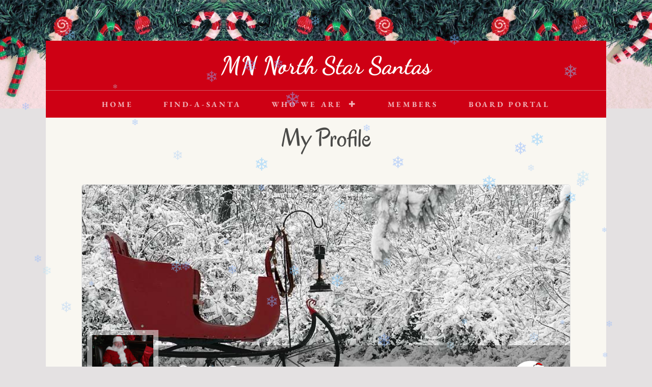

--- FILE ---
content_type: text/html; charset=UTF-8
request_url: https://northstarsantas.com/my-profile?uid=43
body_size: 15932
content:
<!DOCTYPE html>
<html dir="ltr" >
<head>
<meta charset="UTF-8">
<meta name="viewport" content="width=device-width, initial-scale=1">
<link rel="profile" href="http://gmpg.org/xfn/11">

<title>Santa Garry | MN North Star Santas</title>

		<!-- All in One SEO 4.9.0 - aioseo.com -->
	<meta name="robots" content="max-image-preview:large" />
	<link rel="canonical" href="https://northstarsantas.com/my-profile" />
	<meta name="generator" content="All in One SEO (AIOSEO) 4.9.0" />
		<meta property="og:locale" content="en_US" />
		<meta property="og:site_name" content="MN North Star Santas -" />
		<meta property="og:type" content="article" />
		<meta property="og:title" content="My Profile - MN North Star Santas" />
		<meta property="og:url" content="https://northstarsantas.com/my-profile" />
		<meta property="og:image" content="https://northstarsantas.com/wp-content/uploads/2024/10/image-2.png" />
		<meta property="og:image:secure_url" content="https://northstarsantas.com/wp-content/uploads/2024/10/image-2.png" />
		<meta property="article:published_time" content="2020-09-20T08:02:46+00:00" />
		<meta property="article:modified_time" content="2024-12-14T06:16:55+00:00" />
		<meta name="twitter:card" content="summary_large_image" />
		<meta name="twitter:title" content="My Profile - MN North Star Santas" />
		<meta name="twitter:image" content="https://northstarsantas.com/wp-content/uploads/2024/10/image-2.png" />
		<script type="application/ld+json" class="aioseo-schema">
			{"@context":"https:\/\/schema.org","@graph":[{"@type":"BreadcrumbList","@id":"https:\/\/northstarsantas.com\/my-profile#breadcrumblist","itemListElement":[{"@type":"ListItem","@id":"https:\/\/northstarsantas.com#listItem","position":1,"name":"Home","item":"https:\/\/northstarsantas.com","nextItem":{"@type":"ListItem","@id":"https:\/\/northstarsantas.com\/my-profile#listItem","name":"My Profile"}},{"@type":"ListItem","@id":"https:\/\/northstarsantas.com\/my-profile#listItem","position":2,"name":"My Profile","previousItem":{"@type":"ListItem","@id":"https:\/\/northstarsantas.com#listItem","name":"Home"}}]},{"@type":"Organization","@id":"https:\/\/northstarsantas.com\/#organization","name":"MN North Star Santas MN North Star Santas","url":"https:\/\/northstarsantas.com\/","logo":{"@type":"ImageObject","url":"https:\/\/northstarsantas.com\/wp-content\/uploads\/2024\/10\/image-2.png","@id":"https:\/\/northstarsantas.com\/my-profile\/#organizationLogo"},"image":{"@id":"https:\/\/northstarsantas.com\/my-profile\/#organizationLogo"}},{"@type":"WebPage","@id":"https:\/\/northstarsantas.com\/my-profile#webpage","url":"https:\/\/northstarsantas.com\/my-profile","name":"My Profile - MN North Star Santas","inLanguage":"en-US","isPartOf":{"@id":"https:\/\/northstarsantas.com\/#website"},"breadcrumb":{"@id":"https:\/\/northstarsantas.com\/my-profile#breadcrumblist"},"datePublished":"2020-09-20T03:02:46-05:00","dateModified":"2024-12-14T00:16:55-06:00"},{"@type":"WebSite","@id":"https:\/\/northstarsantas.com\/#website","url":"https:\/\/northstarsantas.com\/","name":"MN North Star Santas","inLanguage":"en-US","publisher":{"@id":"https:\/\/northstarsantas.com\/#organization"}}]}
		</script>
		<!-- All in One SEO -->

<link rel="alternate" type="application/rss+xml" title="MN North Star Santas &raquo; Feed" href="https://northstarsantas.com/feed" />
<link rel="alternate" type="application/rss+xml" title="MN North Star Santas &raquo; Comments Feed" href="https://northstarsantas.com/comments/feed" />
<link rel="alternate" type="text/calendar" title="MN North Star Santas &raquo; iCal Feed" href="https://northstarsantas.com/events/?ical=1" />
		<!-- This site uses the Google Analytics by MonsterInsights plugin v9.11.1 - Using Analytics tracking - https://www.monsterinsights.com/ -->
		<!-- Note: MonsterInsights is not currently configured on this site. The site owner needs to authenticate with Google Analytics in the MonsterInsights settings panel. -->
					<!-- No tracking code set -->
				<!-- / Google Analytics by MonsterInsights -->
		<script type="text/javascript">
/* <![CDATA[ */
window._wpemojiSettings = {"baseUrl":"https:\/\/s.w.org\/images\/core\/emoji\/15.0.3\/72x72\/","ext":".png","svgUrl":"https:\/\/s.w.org\/images\/core\/emoji\/15.0.3\/svg\/","svgExt":".svg","source":{"concatemoji":"https:\/\/northstarsantas.com\/wp-includes\/js\/wp-emoji-release.min.js?ver=6.6.4"}};
/*! This file is auto-generated */
!function(i,n){var o,s,e;function c(e){try{var t={supportTests:e,timestamp:(new Date).valueOf()};sessionStorage.setItem(o,JSON.stringify(t))}catch(e){}}function p(e,t,n){e.clearRect(0,0,e.canvas.width,e.canvas.height),e.fillText(t,0,0);var t=new Uint32Array(e.getImageData(0,0,e.canvas.width,e.canvas.height).data),r=(e.clearRect(0,0,e.canvas.width,e.canvas.height),e.fillText(n,0,0),new Uint32Array(e.getImageData(0,0,e.canvas.width,e.canvas.height).data));return t.every(function(e,t){return e===r[t]})}function u(e,t,n){switch(t){case"flag":return n(e,"\ud83c\udff3\ufe0f\u200d\u26a7\ufe0f","\ud83c\udff3\ufe0f\u200b\u26a7\ufe0f")?!1:!n(e,"\ud83c\uddfa\ud83c\uddf3","\ud83c\uddfa\u200b\ud83c\uddf3")&&!n(e,"\ud83c\udff4\udb40\udc67\udb40\udc62\udb40\udc65\udb40\udc6e\udb40\udc67\udb40\udc7f","\ud83c\udff4\u200b\udb40\udc67\u200b\udb40\udc62\u200b\udb40\udc65\u200b\udb40\udc6e\u200b\udb40\udc67\u200b\udb40\udc7f");case"emoji":return!n(e,"\ud83d\udc26\u200d\u2b1b","\ud83d\udc26\u200b\u2b1b")}return!1}function f(e,t,n){var r="undefined"!=typeof WorkerGlobalScope&&self instanceof WorkerGlobalScope?new OffscreenCanvas(300,150):i.createElement("canvas"),a=r.getContext("2d",{willReadFrequently:!0}),o=(a.textBaseline="top",a.font="600 32px Arial",{});return e.forEach(function(e){o[e]=t(a,e,n)}),o}function t(e){var t=i.createElement("script");t.src=e,t.defer=!0,i.head.appendChild(t)}"undefined"!=typeof Promise&&(o="wpEmojiSettingsSupports",s=["flag","emoji"],n.supports={everything:!0,everythingExceptFlag:!0},e=new Promise(function(e){i.addEventListener("DOMContentLoaded",e,{once:!0})}),new Promise(function(t){var n=function(){try{var e=JSON.parse(sessionStorage.getItem(o));if("object"==typeof e&&"number"==typeof e.timestamp&&(new Date).valueOf()<e.timestamp+604800&&"object"==typeof e.supportTests)return e.supportTests}catch(e){}return null}();if(!n){if("undefined"!=typeof Worker&&"undefined"!=typeof OffscreenCanvas&&"undefined"!=typeof URL&&URL.createObjectURL&&"undefined"!=typeof Blob)try{var e="postMessage("+f.toString()+"("+[JSON.stringify(s),u.toString(),p.toString()].join(",")+"));",r=new Blob([e],{type:"text/javascript"}),a=new Worker(URL.createObjectURL(r),{name:"wpTestEmojiSupports"});return void(a.onmessage=function(e){c(n=e.data),a.terminate(),t(n)})}catch(e){}c(n=f(s,u,p))}t(n)}).then(function(e){for(var t in e)n.supports[t]=e[t],n.supports.everything=n.supports.everything&&n.supports[t],"flag"!==t&&(n.supports.everythingExceptFlag=n.supports.everythingExceptFlag&&n.supports[t]);n.supports.everythingExceptFlag=n.supports.everythingExceptFlag&&!n.supports.flag,n.DOMReady=!1,n.readyCallback=function(){n.DOMReady=!0}}).then(function(){return e}).then(function(){var e;n.supports.everything||(n.readyCallback(),(e=n.source||{}).concatemoji?t(e.concatemoji):e.wpemoji&&e.twemoji&&(t(e.twemoji),t(e.wpemoji)))}))}((window,document),window._wpemojiSettings);
/* ]]> */
</script>
<link rel='stylesheet' id='dashicons-css' href='https://northstarsantas.com/wp-includes/css/dashicons.min.css?ver=6.6.4' type='text/css' media='all' />
<link rel='stylesheet' id='tec-variables-skeleton-css' href='https://northstarsantas.com/wp-content/plugins/the-events-calendar/common/build/css/variables-skeleton.css?ver=6.9.10' type='text/css' media='all' />
<link rel='stylesheet' id='tec-variables-full-css' href='https://northstarsantas.com/wp-content/plugins/the-events-calendar/common/build/css/variables-full.css?ver=6.9.10' type='text/css' media='all' />
<link rel='stylesheet' id='tribe-common-skeleton-style-css' href='https://northstarsantas.com/wp-content/plugins/the-events-calendar/common/build/css/common-skeleton.css?ver=6.9.10' type='text/css' media='all' />
<link rel='stylesheet' id='tribe-common-full-style-css' href='https://northstarsantas.com/wp-content/plugins/the-events-calendar/common/build/css/common-full.css?ver=6.9.10' type='text/css' media='all' />
<link rel='stylesheet' id='event-tickets-tickets-css-css' href='https://northstarsantas.com/wp-content/plugins/event-tickets/build/css/tickets.css?ver=5.26.6' type='text/css' media='all' />
<link rel='stylesheet' id='event-tickets-tickets-rsvp-css-css' href='https://northstarsantas.com/wp-content/plugins/event-tickets/build/css/rsvp-v1.css?ver=5.26.6' type='text/css' media='all' />
<style id='wp-emoji-styles-inline-css' type='text/css'>

	img.wp-smiley, img.emoji {
		display: inline !important;
		border: none !important;
		box-shadow: none !important;
		height: 1em !important;
		width: 1em !important;
		margin: 0 0.07em !important;
		vertical-align: -0.1em !important;
		background: none !important;
		padding: 0 !important;
	}
</style>
<link rel='stylesheet' id='wp-block-library-css' href='https://northstarsantas.com/wp-includes/css/dist/block-library/style.min.css?ver=6.6.4' type='text/css' media='all' />
<style id='wp-block-library-theme-inline-css' type='text/css'>
.wp-block-audio :where(figcaption){color:#555;font-size:13px;text-align:center}.is-dark-theme .wp-block-audio :where(figcaption){color:#ffffffa6}.wp-block-audio{margin:0 0 1em}.wp-block-code{border:1px solid #ccc;border-radius:4px;font-family:Menlo,Consolas,monaco,monospace;padding:.8em 1em}.wp-block-embed :where(figcaption){color:#555;font-size:13px;text-align:center}.is-dark-theme .wp-block-embed :where(figcaption){color:#ffffffa6}.wp-block-embed{margin:0 0 1em}.blocks-gallery-caption{color:#555;font-size:13px;text-align:center}.is-dark-theme .blocks-gallery-caption{color:#ffffffa6}:root :where(.wp-block-image figcaption){color:#555;font-size:13px;text-align:center}.is-dark-theme :root :where(.wp-block-image figcaption){color:#ffffffa6}.wp-block-image{margin:0 0 1em}.wp-block-pullquote{border-bottom:4px solid;border-top:4px solid;color:currentColor;margin-bottom:1.75em}.wp-block-pullquote cite,.wp-block-pullquote footer,.wp-block-pullquote__citation{color:currentColor;font-size:.8125em;font-style:normal;text-transform:uppercase}.wp-block-quote{border-left:.25em solid;margin:0 0 1.75em;padding-left:1em}.wp-block-quote cite,.wp-block-quote footer{color:currentColor;font-size:.8125em;font-style:normal;position:relative}.wp-block-quote.has-text-align-right{border-left:none;border-right:.25em solid;padding-left:0;padding-right:1em}.wp-block-quote.has-text-align-center{border:none;padding-left:0}.wp-block-quote.is-large,.wp-block-quote.is-style-large,.wp-block-quote.is-style-plain{border:none}.wp-block-search .wp-block-search__label{font-weight:700}.wp-block-search__button{border:1px solid #ccc;padding:.375em .625em}:where(.wp-block-group.has-background){padding:1.25em 2.375em}.wp-block-separator.has-css-opacity{opacity:.4}.wp-block-separator{border:none;border-bottom:2px solid;margin-left:auto;margin-right:auto}.wp-block-separator.has-alpha-channel-opacity{opacity:1}.wp-block-separator:not(.is-style-wide):not(.is-style-dots){width:100px}.wp-block-separator.has-background:not(.is-style-dots){border-bottom:none;height:1px}.wp-block-separator.has-background:not(.is-style-wide):not(.is-style-dots){height:2px}.wp-block-table{margin:0 0 1em}.wp-block-table td,.wp-block-table th{word-break:normal}.wp-block-table :where(figcaption){color:#555;font-size:13px;text-align:center}.is-dark-theme .wp-block-table :where(figcaption){color:#ffffffa6}.wp-block-video :where(figcaption){color:#555;font-size:13px;text-align:center}.is-dark-theme .wp-block-video :where(figcaption){color:#ffffffa6}.wp-block-video{margin:0 0 1em}:root :where(.wp-block-template-part.has-background){margin-bottom:0;margin-top:0;padding:1.25em 2.375em}
</style>
<link rel='stylesheet' id='aioseo/css/src/vue/standalone/blocks/table-of-contents/global.scss-css' href='https://northstarsantas.com/wp-content/plugins/all-in-one-seo-pack/dist/Lite/assets/css/table-of-contents/global.e90f6d47.css?ver=4.9.0' type='text/css' media='all' />
<style id='classic-theme-styles-inline-css' type='text/css'>
/*! This file is auto-generated */
.wp-block-button__link{color:#fff;background-color:#32373c;border-radius:9999px;box-shadow:none;text-decoration:none;padding:calc(.667em + 2px) calc(1.333em + 2px);font-size:1.125em}.wp-block-file__button{background:#32373c;color:#fff;text-decoration:none}
</style>
<style id='global-styles-inline-css' type='text/css'>
:root{--wp--preset--aspect-ratio--square: 1;--wp--preset--aspect-ratio--4-3: 4/3;--wp--preset--aspect-ratio--3-4: 3/4;--wp--preset--aspect-ratio--3-2: 3/2;--wp--preset--aspect-ratio--2-3: 2/3;--wp--preset--aspect-ratio--16-9: 16/9;--wp--preset--aspect-ratio--9-16: 9/16;--wp--preset--color--black: #000000;--wp--preset--color--cyan-bluish-gray: #abb8c3;--wp--preset--color--white: #ffffff;--wp--preset--color--pale-pink: #f78da7;--wp--preset--color--vivid-red: #cf2e2e;--wp--preset--color--luminous-vivid-orange: #ff6900;--wp--preset--color--luminous-vivid-amber: #fcb900;--wp--preset--color--light-green-cyan: #7bdcb5;--wp--preset--color--vivid-green-cyan: #00d084;--wp--preset--color--pale-cyan-blue: #8ed1fc;--wp--preset--color--vivid-cyan-blue: #0693e3;--wp--preset--color--vivid-purple: #9b51e0;--wp--preset--color--medium-black: #333333;--wp--preset--color--gray: #999999;--wp--preset--color--medium-gray: #666666;--wp--preset--color--light-gray: #f2f2f2;--wp--preset--gradient--vivid-cyan-blue-to-vivid-purple: linear-gradient(135deg,rgba(6,147,227,1) 0%,rgb(155,81,224) 100%);--wp--preset--gradient--light-green-cyan-to-vivid-green-cyan: linear-gradient(135deg,rgb(122,220,180) 0%,rgb(0,208,130) 100%);--wp--preset--gradient--luminous-vivid-amber-to-luminous-vivid-orange: linear-gradient(135deg,rgba(252,185,0,1) 0%,rgba(255,105,0,1) 100%);--wp--preset--gradient--luminous-vivid-orange-to-vivid-red: linear-gradient(135deg,rgba(255,105,0,1) 0%,rgb(207,46,46) 100%);--wp--preset--gradient--very-light-gray-to-cyan-bluish-gray: linear-gradient(135deg,rgb(238,238,238) 0%,rgb(169,184,195) 100%);--wp--preset--gradient--cool-to-warm-spectrum: linear-gradient(135deg,rgb(74,234,220) 0%,rgb(151,120,209) 20%,rgb(207,42,186) 40%,rgb(238,44,130) 60%,rgb(251,105,98) 80%,rgb(254,248,76) 100%);--wp--preset--gradient--blush-light-purple: linear-gradient(135deg,rgb(255,206,236) 0%,rgb(152,150,240) 100%);--wp--preset--gradient--blush-bordeaux: linear-gradient(135deg,rgb(254,205,165) 0%,rgb(254,45,45) 50%,rgb(107,0,62) 100%);--wp--preset--gradient--luminous-dusk: linear-gradient(135deg,rgb(255,203,112) 0%,rgb(199,81,192) 50%,rgb(65,88,208) 100%);--wp--preset--gradient--pale-ocean: linear-gradient(135deg,rgb(255,245,203) 0%,rgb(182,227,212) 50%,rgb(51,167,181) 100%);--wp--preset--gradient--electric-grass: linear-gradient(135deg,rgb(202,248,128) 0%,rgb(113,206,126) 100%);--wp--preset--gradient--midnight: linear-gradient(135deg,rgb(2,3,129) 0%,rgb(40,116,252) 100%);--wp--preset--font-size--small: 14px;--wp--preset--font-size--medium: 20px;--wp--preset--font-size--large: 30px;--wp--preset--font-size--x-large: 42px;--wp--preset--font-size--normal: 17px;--wp--preset--font-size--huge: 40px;--wp--preset--spacing--20: 0.44rem;--wp--preset--spacing--30: 0.67rem;--wp--preset--spacing--40: 1rem;--wp--preset--spacing--50: 1.5rem;--wp--preset--spacing--60: 2.25rem;--wp--preset--spacing--70: 3.38rem;--wp--preset--spacing--80: 5.06rem;--wp--preset--shadow--natural: 6px 6px 9px rgba(0, 0, 0, 0.2);--wp--preset--shadow--deep: 12px 12px 50px rgba(0, 0, 0, 0.4);--wp--preset--shadow--sharp: 6px 6px 0px rgba(0, 0, 0, 0.2);--wp--preset--shadow--outlined: 6px 6px 0px -3px rgba(255, 255, 255, 1), 6px 6px rgba(0, 0, 0, 1);--wp--preset--shadow--crisp: 6px 6px 0px rgba(0, 0, 0, 1);}:where(.is-layout-flex){gap: 0.5em;}:where(.is-layout-grid){gap: 0.5em;}body .is-layout-flex{display: flex;}.is-layout-flex{flex-wrap: wrap;align-items: center;}.is-layout-flex > :is(*, div){margin: 0;}body .is-layout-grid{display: grid;}.is-layout-grid > :is(*, div){margin: 0;}:where(.wp-block-columns.is-layout-flex){gap: 2em;}:where(.wp-block-columns.is-layout-grid){gap: 2em;}:where(.wp-block-post-template.is-layout-flex){gap: 1.25em;}:where(.wp-block-post-template.is-layout-grid){gap: 1.25em;}.has-black-color{color: var(--wp--preset--color--black) !important;}.has-cyan-bluish-gray-color{color: var(--wp--preset--color--cyan-bluish-gray) !important;}.has-white-color{color: var(--wp--preset--color--white) !important;}.has-pale-pink-color{color: var(--wp--preset--color--pale-pink) !important;}.has-vivid-red-color{color: var(--wp--preset--color--vivid-red) !important;}.has-luminous-vivid-orange-color{color: var(--wp--preset--color--luminous-vivid-orange) !important;}.has-luminous-vivid-amber-color{color: var(--wp--preset--color--luminous-vivid-amber) !important;}.has-light-green-cyan-color{color: var(--wp--preset--color--light-green-cyan) !important;}.has-vivid-green-cyan-color{color: var(--wp--preset--color--vivid-green-cyan) !important;}.has-pale-cyan-blue-color{color: var(--wp--preset--color--pale-cyan-blue) !important;}.has-vivid-cyan-blue-color{color: var(--wp--preset--color--vivid-cyan-blue) !important;}.has-vivid-purple-color{color: var(--wp--preset--color--vivid-purple) !important;}.has-black-background-color{background-color: var(--wp--preset--color--black) !important;}.has-cyan-bluish-gray-background-color{background-color: var(--wp--preset--color--cyan-bluish-gray) !important;}.has-white-background-color{background-color: var(--wp--preset--color--white) !important;}.has-pale-pink-background-color{background-color: var(--wp--preset--color--pale-pink) !important;}.has-vivid-red-background-color{background-color: var(--wp--preset--color--vivid-red) !important;}.has-luminous-vivid-orange-background-color{background-color: var(--wp--preset--color--luminous-vivid-orange) !important;}.has-luminous-vivid-amber-background-color{background-color: var(--wp--preset--color--luminous-vivid-amber) !important;}.has-light-green-cyan-background-color{background-color: var(--wp--preset--color--light-green-cyan) !important;}.has-vivid-green-cyan-background-color{background-color: var(--wp--preset--color--vivid-green-cyan) !important;}.has-pale-cyan-blue-background-color{background-color: var(--wp--preset--color--pale-cyan-blue) !important;}.has-vivid-cyan-blue-background-color{background-color: var(--wp--preset--color--vivid-cyan-blue) !important;}.has-vivid-purple-background-color{background-color: var(--wp--preset--color--vivid-purple) !important;}.has-black-border-color{border-color: var(--wp--preset--color--black) !important;}.has-cyan-bluish-gray-border-color{border-color: var(--wp--preset--color--cyan-bluish-gray) !important;}.has-white-border-color{border-color: var(--wp--preset--color--white) !important;}.has-pale-pink-border-color{border-color: var(--wp--preset--color--pale-pink) !important;}.has-vivid-red-border-color{border-color: var(--wp--preset--color--vivid-red) !important;}.has-luminous-vivid-orange-border-color{border-color: var(--wp--preset--color--luminous-vivid-orange) !important;}.has-luminous-vivid-amber-border-color{border-color: var(--wp--preset--color--luminous-vivid-amber) !important;}.has-light-green-cyan-border-color{border-color: var(--wp--preset--color--light-green-cyan) !important;}.has-vivid-green-cyan-border-color{border-color: var(--wp--preset--color--vivid-green-cyan) !important;}.has-pale-cyan-blue-border-color{border-color: var(--wp--preset--color--pale-cyan-blue) !important;}.has-vivid-cyan-blue-border-color{border-color: var(--wp--preset--color--vivid-cyan-blue) !important;}.has-vivid-purple-border-color{border-color: var(--wp--preset--color--vivid-purple) !important;}.has-vivid-cyan-blue-to-vivid-purple-gradient-background{background: var(--wp--preset--gradient--vivid-cyan-blue-to-vivid-purple) !important;}.has-light-green-cyan-to-vivid-green-cyan-gradient-background{background: var(--wp--preset--gradient--light-green-cyan-to-vivid-green-cyan) !important;}.has-luminous-vivid-amber-to-luminous-vivid-orange-gradient-background{background: var(--wp--preset--gradient--luminous-vivid-amber-to-luminous-vivid-orange) !important;}.has-luminous-vivid-orange-to-vivid-red-gradient-background{background: var(--wp--preset--gradient--luminous-vivid-orange-to-vivid-red) !important;}.has-very-light-gray-to-cyan-bluish-gray-gradient-background{background: var(--wp--preset--gradient--very-light-gray-to-cyan-bluish-gray) !important;}.has-cool-to-warm-spectrum-gradient-background{background: var(--wp--preset--gradient--cool-to-warm-spectrum) !important;}.has-blush-light-purple-gradient-background{background: var(--wp--preset--gradient--blush-light-purple) !important;}.has-blush-bordeaux-gradient-background{background: var(--wp--preset--gradient--blush-bordeaux) !important;}.has-luminous-dusk-gradient-background{background: var(--wp--preset--gradient--luminous-dusk) !important;}.has-pale-ocean-gradient-background{background: var(--wp--preset--gradient--pale-ocean) !important;}.has-electric-grass-gradient-background{background: var(--wp--preset--gradient--electric-grass) !important;}.has-midnight-gradient-background{background: var(--wp--preset--gradient--midnight) !important;}.has-small-font-size{font-size: var(--wp--preset--font-size--small) !important;}.has-medium-font-size{font-size: var(--wp--preset--font-size--medium) !important;}.has-large-font-size{font-size: var(--wp--preset--font-size--large) !important;}.has-x-large-font-size{font-size: var(--wp--preset--font-size--x-large) !important;}
:where(.wp-block-post-template.is-layout-flex){gap: 1.25em;}:where(.wp-block-post-template.is-layout-grid){gap: 1.25em;}
:where(.wp-block-columns.is-layout-flex){gap: 2em;}:where(.wp-block-columns.is-layout-grid){gap: 2em;}
:root :where(.wp-block-pullquote){font-size: 1.5em;line-height: 1.6;}
</style>
<link rel='stylesheet' id='bbp-default-css' href='https://northstarsantas.com/wp-content/plugins/bbpress/templates/default/css/bbpress.min.css?ver=2.6.14' type='text/css' media='all' />
<link rel='stylesheet' id='bsk-pdf-manager-pro-css-css' href='https://northstarsantas.com/wp-content/plugins/bsk-pdf-manager/css/bsk-pdf-manager-pro.css?ver=1764513213' type='text/css' media='all' />
<link rel='stylesheet' id='catch-infinite-scroll-css' href='https://northstarsantas.com/wp-content/plugins/catch-infinite-scroll/public/css/catch-infinite-scroll-public.css?ver=2.0.8' type='text/css' media='all' />
<link rel='stylesheet' id='catchwebtools-to-top-css' href='https://northstarsantas.com/wp-content/plugins/catch-web-tools/to-top/public/css/catchwebtools-to-top-public.css?ver=1.0.0' type='text/css' media='all' />
<link rel='stylesheet' id='essential-widgets-css' href='https://northstarsantas.com/wp-content/plugins/essential-widgets/public/css/essential-widgets-public.css?ver=3.0' type='text/css' media='all' />
<link rel='stylesheet' id='profilegrid-custom-bio-field-css' href='https://northstarsantas.com/wp-content/plugins/profilegrid-user-profiles-groups-and-communities-profilegrid-custom-bio-field-53445/public/css/profilegrid-custom-bio-field-public.css?ver=1.0.0' type='text/css' media='all' />
<link rel='stylesheet' id='profilegrid-mailpoet-css' href='https://northstarsantas.com/wp-content/plugins/profilegrid-user-profiles-groups-and-communities-profilegrid-mailpoet/public/css/profilegrid-mailpoet-public.css?ver=1.0.0' type='text/css' media='all' />
<link rel='stylesheet' id='profilegrid-user-profiles-groups-and-communities-css' href='https://northstarsantas.com/wp-content/plugins/profilegrid-user-profiles-groups-and-communities/public/css/profile-magic-public.css?ver=5.9.7.1' type='text/css' media='all' />
<link rel='stylesheet' id='pm-font-awesome-css' href='https://northstarsantas.com/wp-content/plugins/profilegrid-user-profiles-groups-and-communities/public/css/font-awesome.css?ver=5.9.7.1' type='text/css' media='all' />
<link rel='stylesheet' id='pg-password-checker-css' href='https://northstarsantas.com/wp-content/plugins/profilegrid-user-profiles-groups-and-communities/public/css/pg-password-checker.css?ver=5.9.7.1' type='text/css' media='all' />
<link rel='stylesheet' id='pg-profile-menu-css' href='https://northstarsantas.com/wp-content/plugins/profilegrid-user-profiles-groups-and-communities/public/css/pg-profile-menu.css?ver=5.9.7.1' type='text/css' media='all' />
<link rel='stylesheet' id='pg-responsive-css' href='https://northstarsantas.com/wp-content/plugins/profilegrid-user-profiles-groups-and-communities/public/css/pg-responsive-public.css?ver=5.9.7.1' type='text/css' media='all' />
<link rel='stylesheet' id='profile_3-css' href='https://northstarsantas.com/wp-content/plugins/profilegrid-user-profiles-groups-and-communities/public/partials/themes/profile_3/profile_3.css?ver=5.9.7.1' type='text/css' media='all' />
<link rel='stylesheet' id='genericons-css' href='https://northstarsantas.com/wp-content/plugins/to-top/public/css/genericons/genericons.css?ver=3.4.1' type='text/css' media='all' />
<link rel='stylesheet' id='to-top-css' href='https://northstarsantas.com/wp-content/plugins/to-top/public/css/to-top-public.css?ver=2.5.5' type='text/css' media='all' />
<link rel='stylesheet' id='fotografie-style-css' href='https://northstarsantas.com/wp-content/themes/fotografie/style.css?ver=6.6.4' type='text/css' media='all' />
<link rel='stylesheet' id='snowflakes-style-css' href='https://northstarsantas.com/wp-content/themes/snowflakes-pro/style.css?ver=20240919-15914' type='text/css' media='all' />
<style id='snowflakes-style-inline-css' type='text/css'>
.page-title, #main .entry-title, #main .entry-subtitle { font-family: "Oregano", cursive; }
#main .entry-content, #main .entry-summary { font-family: "Nobile", sans-serif; }

		/* Secondary Background Color */
		#masthead,
		.site-footer,
		.main-navigation ul ul,
		.post-archive .hentry.sticky .entry-container,
		.post-archive .sticky.hentry:nth-child(2n) .entry-container,
		.button,
		button,
		input[type="button"],
		input[type="reset"],
		input[type="submit"],
		.comment-navigation a,
		.posts-navigation a,
		.site-main #infinite-handle span button,
		#scrollup,
		#feature-slider .more-link span,
		#feature-slider .cycle-prev:hover,
		#feature-slider .cycle-prev:focus,
		#feature-slider .cycle-next:hover,
		#feature-slider .cycle-next:focus,
		.site-footer select option {
		    background-color: #ce0014;
		}

		#feature-slider .more-link:hover span,
		#feature-slider .more-link:focus span,
		#feature-slider .cycle-prev:hover,
		#feature-slider .cycle-prev:focus,
		#feature-slider .cycle-next:hover,
		#feature-slider .cycle-next:focus {
			border-color: #ce0014;
		}

		/* Secondary Background Seventy Color */
		.button:hover,
		.button:focus,
		button:hover,
		button:active,
		button:focus,
		input[type="button"]:hover,
		input[type="button"]:active,
		input[type="button"]:focus,
		input[type="reset"]:hover,
		input[type="reset"]:active,
		input[type="reset"]:focus,
		input[type="submit"]:hover,
		input[type="submit"]:active,
		input[type="submit"]:focus,
		.comment-navigation a:hover,
		.comment-navigation a:focus,
		.posts-navigation a:hover,
		.posts-navigation a:focus,
		.post-navigation a:hover,
		.post-navigation a:focus,
		.site-main #infinite-handle span button:hover,
		.site-main #infinite-handle span button:focus,
		#scrollup:hover,
		#scrollup:focus,
		#feature-slider .more-link:hover span,
		#feature-slider .more-link:focus span,
		#feature-slider .cycle-prev,
		#feature-slider .cycle-next {
		    background: rgba( 206, 0, 20, 0.70);
		}

		#feature-slider .cycle-prev,
		#feature-slider .cycle-next {
			border-color: rgba( 206, 0, 20, 0.70);
		}
	}
	
</style>
<link rel='stylesheet' id='fotografie-fonts-css' href='https://northstarsantas.com/wp-content/fonts/e9d320b9f3fc4c290508549017ff4ebf.css' type='text/css' media='all' />
<link rel='stylesheet' id='font-awesome-css' href='https://northstarsantas.com/wp-content/themes/fotografie/assets/css/font-awesome.css?ver=4.7.0' type='text/css' media='all' />
<link rel='stylesheet' id='fotografie-block-style-css' href='https://northstarsantas.com/wp-content/themes/fotografie/assets/css/blocks.css?ver=1.0' type='text/css' media='all' />
<link rel='stylesheet' id='event-tickets-rsvp-css' href='https://northstarsantas.com/wp-content/plugins/event-tickets/build/css/rsvp.css?ver=5.26.6' type='text/css' media='all' />
<script type="text/javascript" src="https://northstarsantas.com/wp-includes/js/jquery/jquery.min.js?ver=3.7.1" id="jquery-core-js"></script>
<script type="text/javascript" src="https://northstarsantas.com/wp-includes/js/jquery/jquery-migrate.min.js?ver=3.4.1" id="jquery-migrate-js"></script>
<script type="text/javascript" id="bsk-pdf-manager-pro-js-extra">
/* <![CDATA[ */
var bsk_pdf_pro = {"ajaxurl":"https:\/\/northstarsantas.com\/wp-admin\/admin-ajax.php"};
/* ]]> */
</script>
<script type="text/javascript" src="https://northstarsantas.com/wp-content/plugins/bsk-pdf-manager/js/bsk_pdf_manager_pro.js?ver=1764513213" id="bsk-pdf-manager-pro-js"></script>
<script type="text/javascript" id="catchwebtools-to-top-js-extra">
/* <![CDATA[ */
var catchwebtools_to_top_options = {"status":"1","scroll_offset":"100","icon_opacity":"50","style":"icon","icon_type":"dashicons-arrow-up-alt2","icon_color":"#ffffff","icon_bg_color":"#65d615","icon_size":"32","border_radius":"5","image":"https:\/\/northstarsantas.com\/wp-content\/plugins\/catch-web-tools\/to-top\/admin\/images\/default.png","image_width":"65","image_alt":"","location":"bottom-right","margin_x":"20","margin_y":"20","show_on_admin":"0","enable_autohide":"0","autohide_time":"2","enable_hide_small_device":"0","small_device_max_width":"640","reset":"0"};
/* ]]> */
</script>
<script type="text/javascript" src="https://northstarsantas.com/wp-content/plugins/catch-web-tools/to-top/public/js/catchwebtools-to-top-public.js?ver=1.0.0" id="catchwebtools-to-top-js"></script>
<script type="text/javascript" src="https://northstarsantas.com/wp-content/plugins/essential-widgets/public/js/essential-widgets-public.js?ver=3.0" id="essential-widgets-js"></script>
<script type="text/javascript" src="https://northstarsantas.com/wp-content/plugins/profilegrid-user-profiles-groups-and-communities-profilegrid-custom-bio-field-53445/public/js/profilegrid-custom-bio-field-public.js?ver=1.0.0" id="profilegrid-custom-bio-field-js"></script>
<script type="text/javascript" src="https://northstarsantas.com/wp-content/plugins/profilegrid-user-profiles-groups-and-communities/public/js/pg-profile-menu.js?ver=5.9.7.1" id="pg-profile-menu.js-js"></script>
<script type="text/javascript" id="profilegrid-user-profiles-groups-and-communities-js-extra">
/* <![CDATA[ */
var pm_ajax_object = {"ajax_url":"https:\/\/northstarsantas.com\/wp-admin\/admin-ajax.php","plugin_emoji_url":"https:\/\/northstarsantas.com\/wp-content\/plugins\/profilegrid-user-profiles-groups-and-communities\/public\/partials\/images\/img","nonce":"efa39f44de"};
var pm_error_object = {"valid_email":"Please enter a valid e-mail address.","valid_number":"Please enter a valid number.","valid_date":"Please enter a valid date (yyyy-mm-dd format).","required_field":"This is a required field.","required_comman_field":"Please fill all the required fields.","file_type":"This file type is not allowed.","short_password":"Your password should be at least 7 characters long.","pass_not_match":"Password and confirm password do not match.","user_exist":"Sorry, username already exists.","email_exist":"Sorry, email already exists.","show_more":"More...","show_less":"Show less","user_not_exit":"Username does not exists.","password_change_successfully":"Password changed Successfully","allow_file_ext":"jpg|jpeg|png|gif|webp|avif","valid_phone_number":"Please enter a valid phone number.","valid_mobile_number":"Please enter a valid mobile number.","valid_facebook_url":"Please enter a valid Facebook url.","valid_twitter_url":"Please enter a X url.","valid_google_url":"Please enter a valid Google url.","valid_linked_in_url":"Please enter a Linked In url.","valid_youtube_url":"Please enter a valid Youtube url.","valid_mixcloud_url":"Please enter a valid Mixcloud url.","valid_soundcloud_url":"Please enter a valid SoundCloud url.","valid_instagram_url":"Please enter a valid Instagram url.","crop_alert_error":"Please select a crop region then press submit.","admin_note_error":"Unable to add an empty note. Please write something and try again.","empty_message_error":"Unable to send an empty message. Please type something.","invite_limit_error":"Only ten users can be invited at a time.","no_more_result":"No More Result Found","delete_friend_request":"This will delete friend request from selected user(s). Do you wish to continue?","remove_friend":"This will remove selected user(s) from your friends list. Do you wish to continue?","accept_friend_request_conf":"This will accept request from selected user(s). Do you wish to continue?","cancel_friend_request":"This will cancel request from selected user(s). Do you wish to continue?","next":"Next","back":"Back","submit":"Submit","empty_chat_message":"I am sorry, I can't send an empty message. Please write something and try sending it again.","login_url":"https:\/\/northstarsantas.com\/login?password=changed"};
var pm_fields_object = {"dateformat":"yy-mm-dd"};
/* ]]> */
</script>
<script type="text/javascript" src="https://northstarsantas.com/wp-content/plugins/profilegrid-user-profiles-groups-and-communities/public/js/profile-magic-public.js?ver=5.9.7.1" id="profilegrid-user-profiles-groups-and-communities-js"></script>
<script type="text/javascript" src="https://northstarsantas.com/wp-content/plugins/profilegrid-user-profiles-groups-and-communities/public/js/modernizr-custom.min.js?ver=5.9.7.1" id="modernizr-custom.min.js-js"></script>
<script type="text/javascript" id="to-top-js-extra">
/* <![CDATA[ */
var to_top_options = {"scroll_offset":"100","icon_opacity":"50","style":"genericon-icon","icon_type":"dashicons-arrow-up-alt2","icon_color":"#ffffff","icon_bg_color":"#000000","icon_size":"37","border_radius":"0","image":"https:\/\/northstarsantas.com\/wp-content\/plugins\/to-top\/admin\/images\/default.png","image_width":"65","image_alt":"","location":"bottom-right","margin_x":"20","margin_y":"20","show_on_admin":"1","enable_autohide":"","autohide_time":"2","enable_hide_small_device":"","small_device_max_width":"640","reset":"0"};
/* ]]> */
</script>
<script async type="text/javascript" src="https://northstarsantas.com/wp-content/plugins/to-top/public/js/to-top-public.js?ver=2.5.5" id="to-top-js"></script>
<link rel="https://api.w.org/" href="https://northstarsantas.com/wp-json/" /><link rel="alternate" title="JSON" type="application/json" href="https://northstarsantas.com/wp-json/wp/v2/pages/119" /><link rel="EditURI" type="application/rsd+xml" title="RSD" href="https://northstarsantas.com/xmlrpc.php?rsd" />
<meta name="generator" content="WordPress 6.6.4" />
<link rel='shortlink' href='https://northstarsantas.com/?p=119' />
<link rel="alternate" title="oEmbed (JSON)" type="application/json+oembed" href="https://northstarsantas.com/wp-json/oembed/1.0/embed?url=https%3A%2F%2Fnorthstarsantas.com%2Fmy-profile" />
<link rel="alternate" title="oEmbed (XML)" type="text/xml+oembed" href="https://northstarsantas.com/wp-json/oembed/1.0/embed?url=https%3A%2F%2Fnorthstarsantas.com%2Fmy-profile&#038;format=xml" />
<meta name="et-api-version" content="v1"><meta name="et-api-origin" content="https://northstarsantas.com"><link rel="https://theeventscalendar.com/" href="https://northstarsantas.com/wp-json/tribe/tickets/v1/" /><meta name="tec-api-version" content="v1"><meta name="tec-api-origin" content="https://northstarsantas.com"><link rel="alternate" href="https://northstarsantas.com/wp-json/tribe/events/v1/" /><style type="text/css" id="custom-background-css">
body.custom-background { background-image: url("https://northstarsantas.com/wp-content/uploads/2025/01/background4.jpg"); background-position: left top; background-size: contain; background-repeat: no-repeat; background-attachment: fixed; }
</style>
	<link rel="icon" href="https://northstarsantas.com/wp-content/uploads/2020/09/cropped-MNnorthStars-32x32.jpg" sizes="32x32" />
<link rel="icon" href="https://northstarsantas.com/wp-content/uploads/2020/09/cropped-MNnorthStars-192x192.jpg" sizes="192x192" />
<link rel="apple-touch-icon" href="https://northstarsantas.com/wp-content/uploads/2020/09/cropped-MNnorthStars-180x180.jpg" />
<meta name="msapplication-TileImage" content="https://northstarsantas.com/wp-content/uploads/2020/09/cropped-MNnorthStars-270x270.jpg" />
		<style type="text/css" id="wp-custom-css">
			#page {

padding-top: 80px;

}
.singular-section {
  padding: 5px 0;
}
.pmagic {
    font-size: 20px;
}		</style>
		<!-- CWT To Top Custom CSS --><style type='text/css'>#cwt_to_top_scrollup {background-color: #65d615;}</style><!-- To Top Custom CSS --><style type='text/css'>#to_top_scrollup {font-size: 37px; width: 37px; height: 37px;-webkit-border-radius: 0%; -moz-border-radius: 0%; border-radius: 0%;}</style>				<meta name="description" content="">
				<meta property="og:title" content="Santa Garry" />
				<meta property="og:type" content="article" />
				
				<meta property="og:url" content="https://northstarsantas.com/my-profile?uid=43" />
				<meta property="og:description" content="" />
				</head>

<body class="page-template-default page page-id-119 custom-background wp-embed-responsive tribe-no-js tec-no-tickets-on-recurring tec-no-rsvp-on-recurring boxed-layout no-sidebar full-width-layout tribe-theme-fotografie theme-snowflakespro">


<script type="text/javascript" id="bbp-swap-no-js-body-class">
	document.body.className = document.body.className.replace( 'bbp-no-js', 'bbp-js' );
</script>


<div id="page" class="site">
	<div class="site-inner">
		<a class="skip-link screen-reader-text" href="#content">Skip to content</a>

		<header id="masthead" class="site-header" role="banner">

			
			<div class="site-header-main">

				
	<div class="site-branding">
		<div class="wrapper">
						<div id="site-details">
									<p class="site-title"><a href="https://northstarsantas.com/" rel="home">MN North Star Santas</a></p>
								<h2 class="site-description"></h2>
			</div><!-- #site-details -->
		</div><!-- .wrapper -->
	</div><!-- .site-branding -->

				
					<div class="menu-toggle-wrapper">
		<button id="menu-toggle" class="menu-toggle" aria-controls="top-menu" aria-expanded="false"></span><span class="menu-label">Menu</span></button>
	</div><!-- .menu-toggle-wrapper -->
	<div id="site-header-menu" class="site-header-menu">
		<div class="wrapper">
			
				<nav id="site-navigation" class="main-navigation" role="navigation" aria-label="Primary Menu">
					<ul id="primary-menu" class="menu nav-menu"><li id="menu-item-806" class="menu-item menu-item-type-post_type menu-item-object-page menu-item-home menu-item-806"><a href="https://northstarsantas.com/">Home</a></li>
<li id="menu-item-1373" class="menu-item menu-item-type-post_type menu-item-object-page menu-item-1373"><a href="https://northstarsantas.com/find-a-santa">Find-A-Santa</a></li>
<li id="menu-item-1286" class="menu-item menu-item-type-post_type menu-item-object-page menu-item-has-children menu-item-1286"><a href="https://northstarsantas.com/who-we-are">Who We Are</a>
<ul class="sub-menu">
	<li id="menu-item-1337" class="menu-item menu-item-type-post_type menu-item-object-page menu-item-1337"><a href="https://northstarsantas.com/who-we-are/upcoming-events">Upcoming Events</a></li>
	<li id="menu-item-1301" class="menu-item menu-item-type-post_type menu-item-object-page menu-item-1301"><a href="https://northstarsantas.com/who-we-are/how-to-become-a-member">How to become a member</a></li>
	<li id="menu-item-2090" class="menu-item menu-item-type-post_type menu-item-object-page menu-item-2090"><a href="https://northstarsantas.com/who-we-are/spreading-joy-with-toys-for-tots">Spreading Joy with Toys for Tots</a></li>
	<li id="menu-item-1288" class="menu-item menu-item-type-post_type menu-item-object-page menu-item-1288"><a href="https://northstarsantas.com/who-we-are/mn-north-star-founding-patriarchs">MN North Star Founding Patriarchs</a></li>
	<li id="menu-item-1289" class="menu-item menu-item-type-post_type menu-item-object-page menu-item-1289"><a href="https://northstarsantas.com/who-we-are/mn-north-star-hall-of-fame">MN North Star Hall of Fame Santas</a></li>
	<li id="menu-item-1290" class="menu-item menu-item-type-post_type menu-item-object-page menu-item-1290"><a href="https://northstarsantas.com/who-we-are/mn-north-star-directors">MN North Star Directors</a></li>
	<li id="menu-item-1338" class="menu-item menu-item-type-post_type menu-item-object-page menu-item-1338"><a href="https://northstarsantas.com/who-we-are/mn-north-star-last-sleigh-ride">MN North Star Last Sleigh Ride</a></li>
</ul>
</li>
<li id="menu-item-1051" class="menu-item menu-item-type-post_type menu-item-object-page menu-item-1051"><a href="https://northstarsantas.com/login">Members</a></li>
<li id="menu-item-2229" class="menu-item menu-item-type-post_type menu-item-object-page menu-item-2229"><a href="https://northstarsantas.com/board-portal">Board Portal</a></li>
</ul>
			
				<div class="mobile-search-wrapper">
					

<form role="search" method="get" class="search-form" action="https://northstarsantas.com/">
	<label>
		<span class="screen-reader-text">Search for:</span>

		<input type="search" class="search-field" placeholder="Enter keyword&hellip;" value="" name="s" />
	</label>

	<button type="submit" class="search-submit"><span class="search-button-text">Search</span></button>
</form>
				</div><!-- .search-wrapper -->

			</nav><!-- .main-navigation -->
		</div><!-- .wrapper -->
	</div><!-- .site-header-menu -->

			</div><!-- .site-header-main -->

			
					</header>

		
		
		
		
		<div id="content" class="site-content">

	<div class="wrapper singular-section">
		<div id="primary" class="content-area">
			<main id="main" class="site-main" role="main">
				
<article id="post-119" class="post-119 page type-page status-publish hentry">
	<div class="entry-container">
		<header class="entry-header">
			<h1 class="entry-title">My Profile</h1>		</header>

		
		<div class="entry-content">
			
<p class="has-vivid-red-color has-text-color"><div class="pmagic"> 
  <!-----Operationsbar Starts----->
  <div class="pm-group-view pg-theme-third pm-dbfl">
        
    <div class="pm-header-section pm-dbfl pm-bg pm-border pm-radius5"> 
      <!-- cover page -->
            <div class="pm-cover-image pm-dbfl" id="pm-show-cover-image" > 
          <img fetchpriority="high" decoding="async" width="931" height="389" src="https://northstarsantas.com/wp-content/uploads/2020/09/sleigh-1.jpg" class="pm-cover-image" alt="" />               </div>
            <!-- header section -->
        
      <div class="pm-profile-title-header pm-dbfl">
        <div id="pm-show-profile-image" class="pm-profile-image pm-difl pm-pad10"><img decoding="async" width="150" height="150" src="https://northstarsantas.com/wp-content/uploads/2020/09/santagary-150x150.gif" class="pm-user" alt="" loading="" /></div>        <div class="pm-profile-title pm-difl pm-pad10">
              
          <div class="pm-user-name pm-dbfl pm-clip">Santa Garry</div>
                                <div class="pm-user-group-name pm-dbfl pm-clip">
              <a href='https://northstarsantas.com/'>
                  <span> <i class="fa fa-users" aria-hidden="true"></i>
                  MN North Star Santas                  </span>
              </a>
                              <a></a> 
               
          </div>
                             </div>
                  <div class="pm-group-icon pm-difr pm-pad10">
              
                    <div id="pg-group-badge">
                <div id="pg-group-badge-dock">
                 <ul class="pm-single-group-badge">				<li>
					<a href='https://northstarsantas.com/' title="MN North Star Santas" >
						<img decoding="async" width="58" height="38" src="https://northstarsantas.com/wp-content/uploads/2024/10/northstarsantas-2024-1-mp4-image.png" class="pm-group-badge" alt="" />					</a> 
				</li>
					</ul>                </div>
            </div> 
            
              

          </div>
      </div>
   
          </div>
      
      <div class="pm-profile-tabs pg-theme-bg pm-dbfl" id="pg-profile-tabs">
     <div class="pm-section-nav-horizental pm-dbfl">
       <ul class="mymenu pm-difl pm-profile-tab-wrap pm-border-bt">	
           					<li class="pm-profile-tab pm-pad10 pg-about-tab"><a class="pm-dbfl" href="#pg-about">Santa Details</a></li>
					           			  <div class="pm-difr pm-pad20">
				  <a id="message_user" href="https://northstarsantas.com/login?errors=loginrequired" >Message</a>
			</div>
			       </ul>
     </div>
    
    			  <div id="pg-about" class="pm-difl pg-about-tab pg-profile-tab-content">
		
			<div class="pm-section pm-dbfl" id="sections">
				<div class="pm-section-left-panel pm-section-no-left-panel pm-section-nav-vertical pm-difl pm-border pm-radius5 pm-bg">
	
</div>
					  <div id="detailsaboutsanta3" class="pm-section-content pm-difl pm_full_width_profile">
				<div class="pm-section-wrapper">							
		
			<div class="pm-user-description-row pm-dbfl pm-border">
                            <div class="pm-card-label pm-difl">
                            <img loading="lazy" decoding="async" width="16" height="16" src="https://northstarsantas.com/wp-content/uploads/2020/09/santa1-150x150.png" class="attachment-16x16 size-16x16" alt="" srcset="https://northstarsantas.com/wp-content/uploads/2020/09/santa1-150x150.png 150w, https://northstarsantas.com/wp-content/uploads/2020/09/santa1.png 288w" sizes="(max-width: 16px) 100vw, 16px" />                            Name                            </div>
                            <div class="pm-card-value pm-difl pm_collapsable_text">Santa Garry</div>                        </div>
												
		
			<div class="pm-user-description-row pm-dbfl pm-border">
                            <div class="pm-card-label pm-difl">
                                                        Get to Know Santa                            </div>
                            <div class="pm-card-value pm-difl pm_collapsable_description"><p>Santa Garry has been portraying the Jolly Old Elf into his 5th decade (36 years). He enjoys making children and families smile and is a real bearded Santa. He is involved year round with the Santa Community as the National Secretary of IBRBS (The International Brotherhood of Real Bearded Santas). He specializes in home visits and small corporate/commercial events. He'll cover the whole Metro area, including Hudson, WI. 612-669-9245 Cell ggkroft@gmail.com</p>
</div>                        </div>
												
		
			<div class="pm-user-description-row pm-dbfl pm-border">
                            <div class="pm-card-label pm-difl">
                                                        Phone                            </div>
                            <div class="pm-card-value pm-difl pm_collapsable_mobile_number">612-669-9245</div>                        </div>
												
		
			<div class="pm-user-description-row pm-dbfl pm-border">
                            <div class="pm-card-label pm-difl">
                                                        Email                            </div>
                            <div class="pm-card-value pm-difl pm_collapsable_user_email">ggkroft@gmail.com</div>                        </div>
									</div>	  </div>
					</div>
			
		</div>   
		        
</div>  </div>
  
  <div class="pm-popup-mask"></div>    

    <div id="pm-show-profile-image-dialog">
        <div class="pm-popup-container">

            <div class="pm-popup-title pm-dbfl pm-bg-lt pm-pad10 pm-border-bt">
                <div class="pm-popup-close pm-difr">
                    <img decoding="async" src="https://northstarsantas.com/wp-content/plugins/profilegrid-user-profiles-groups-and-communities/public/partials/images/popup-close.png" height="24px" width="24px">
                </div>
            </div> 

            <div class="pm-popup-image pm-dbfl pm-pad10 pm-bg">    
                <img loading="lazy" decoding="async" width="341" height="512" src="https://northstarsantas.com/wp-content/uploads/2020/09/santagary.gif" class="" alt="" size="512" height="512" width="512" default="mm" force_default="" rating="g" scheme="" processed_args="" extra_attr="" force_display="1" loading="" fetchpriority="" found_avatar="1" url="https://secure.gravatar.com/avatar/25b9ea89e5fc95a870849db1fea74c45?s=512&amp;d=mm&amp;r=g" />            </div>

        </div>
    </div>

<div class="pm-popup-mask"></div>    
    <div id="pm-show-cover-image-dialog">
        <div class="pm-popup-container">
            <div class="pm-popup-title pm-dbfl pm-bg-lt pm-pad10 pm-border-bt">
                <div class="pm-popup-close pm-difr">
                    <img decoding="async" src="https://northstarsantas.com/wp-content/plugins/profilegrid-user-profiles-groups-and-communities/public/partials/images/popup-close.png" height="24px" width="24px">
                </div>
            </div>

            <div class="pm-popup-image pm-dbfl pm-pad10 pm-bg">    
                <img fetchpriority="high" decoding="async" width="931" height="389" src="https://northstarsantas.com/wp-content/uploads/2020/09/sleigh-1.jpg" class="pm-cover-image" alt="" />            </div>
        </div>
    </div>



</div>
<div class="pm-popup-mask"></div>    

<div id="pm-edit-group-popup" style="display: none;">
    <div class="pm-popup-container" id="pg_edit_group_html_container">
     
        
    </div>
</div>
<input type="hidden" value="43" name="pm-uid" id="pm-uid" /></p>
		</div>
		<footer class="entry-footer">
					</footer>
	</div><!-- .entry-container -->
</article><!-- #post-## -->
			</main><!-- #main -->
		</div><!-- #primary -->
			</div><!-- .wrapper -->

		</div>
		<footer id="colophon" class="site-footer" role="contentinfo">
			

			<div id="site-generator">
				<div class="wrapper">
					<div class="site-social">
   </div><!-- .site-social -->

					<div class="site-info">
	Copyright &copy; 2026 <a href="https://northstarsantas.com/">MN North Star Santas</a>. All Rights Reserved. <a class="privacy-policy-link" href="https://northstarsantas.com/privacy-policy" rel="privacy-policy">Privacy Policy</a> &#124; Snowflakes Pro&nbsp;by&nbsp;<a target="_blank" href="https://catchthemes.com/">Catch Themes</a></div><!-- .site-info -->


				</div><!-- .wrapper -->
			</div><!-- #site-generator -->
		</footer>
	</div><!-- .site-inner -->
</div><!-- #page -->
<a href="#masthead" id="scrollup" class="backtotop"><span class="screen-reader-text">Scroll Up</span></a><span id="cwt_to_top_scrollup" class="dashicons dashicons-arrow-up-alt2"><span class="screen-reader-text">Scroll Up</span></span><script type="text/javascript">

			let dbSnowFlakesColors = new Array('Colors','#b9e0f5','#7ec8ff','#7eb0ff','#8ab4ff','#afd0f5');
			let dbSnowFlakesMaxNumberMobile  = 20;
			let dbSnowFlakesMinSizeMobile    = 10;
			let dbSnowFlakesMaxSizeMobile    = 30;
			let dbSnowFlakesSpeedMobile      = 0.5;
			let dbSnowFlakesOpacityMobile    = 0.5;
			let dbSnowFlakesMaxNumberTablet  = 35;
			let dbSnowFlakesMinSizeTablet    = 12;
			let dbSnowFlakesMaxSizeTablet    = 40;
			let dbSnowFlakesSpeedTablet      = 0.5;
			let dbSnowFlakesOpacityTablet    = 0.5;
			let dbSnowFlakesMaxNumberDesktop = 50;
			let dbSnowFlakesMinSizeDesktop   = 10;
			let dbSnowFlakesMaxSizeDesktop   = 40;
			let dbSnowFlakesSpeedDesktop     = 0.5;
			let dbSnowFlakesOpacityDesktop   = 0.5;
		</script><span aria-hidden="true" id="to_top_scrollup" class="genericon genericon-collapse"><span class="screen-reader-text">Scroll Up</span></span>		<script>
		( function ( body ) {
			'use strict';
			body.className = body.className.replace( /\btribe-no-js\b/, 'tribe-js' );
		} )( document.body );
		</script>
		<script> /* <![CDATA[ */var tribe_l10n_datatables = {"aria":{"sort_ascending":": activate to sort column ascending","sort_descending":": activate to sort column descending"},"length_menu":"Show _MENU_ entries","empty_table":"No data available in table","info":"Showing _START_ to _END_ of _TOTAL_ entries","info_empty":"Showing 0 to 0 of 0 entries","info_filtered":"(filtered from _MAX_ total entries)","zero_records":"No matching records found","search":"Search:","all_selected_text":"All items on this page were selected. ","select_all_link":"Select all pages","clear_selection":"Clear Selection.","pagination":{"all":"All","next":"Next","previous":"Previous"},"select":{"rows":{"0":"","_":": Selected %d rows","1":": Selected 1 row"}},"datepicker":{"dayNames":["Sunday","Monday","Tuesday","Wednesday","Thursday","Friday","Saturday"],"dayNamesShort":["Sun","Mon","Tue","Wed","Thu","Fri","Sat"],"dayNamesMin":["S","M","T","W","T","F","S"],"monthNames":["January","February","March","April","May","June","July","August","September","October","November","December"],"monthNamesShort":["January","February","March","April","May","June","July","August","September","October","November","December"],"monthNamesMin":["Jan","Feb","Mar","Apr","May","Jun","Jul","Aug","Sep","Oct","Nov","Dec"],"nextText":"Next","prevText":"Prev","currentText":"Today","closeText":"Done","today":"Today","clear":"Clear"},"registration_prompt":"There is unsaved attendee information. Are you sure you want to continue?"};/* ]]> */ </script><link rel='stylesheet' id='pg-emojiarea-css' href='https://northstarsantas.com/wp-content/plugins/profilegrid-user-profiles-groups-and-communities/public/css/emojionearea.min.css?ver=5.9.7.1' type='text/css' media='all' />
<script type="text/javascript" src="https://northstarsantas.com/wp-content/plugins/event-tickets/build/js/rsvp.js?ver=dab7c1842d0b66486c7c" id="event-tickets-tickets-rsvp-js-js"></script>
<script type="text/javascript" src="https://northstarsantas.com/wp-content/plugins/event-tickets/build/js/ticket-details.js?ver=effdcbb0319e200f2e6a" id="event-tickets-details-js-js"></script>
<script type="text/javascript" src="https://northstarsantas.com/wp-content/plugins/the-events-calendar/common/build/js/user-agent.js?ver=da75d0bdea6dde3898df" id="tec-user-agent-js"></script>
<script type="module"  src="https://northstarsantas.com/wp-content/plugins/all-in-one-seo-pack/dist/Lite/assets/table-of-contents.95d0dfce.js?ver=4.9.0" id="aioseo/js/src/vue/standalone/blocks/table-of-contents/frontend.js-js"></script>
<script type="text/javascript" src="https://northstarsantas.com/wp-content/plugins/db-falling-snowflakes/js/snow.min.js?ver=1.8" id="db-falling-snowflakes-js"></script>
<script type="text/javascript" src="https://northstarsantas.com/wp-content/plugins/profilegrid-user-profiles-groups-and-communities-profilegrid-mailpoet/public/js/profilegrid-mailpoet-public.js?ver=1.0.0" id="profilegrid-mailpoet-js"></script>
<script type="text/javascript" src="https://northstarsantas.com/wp-includes/js/jquery/ui/core.min.js?ver=1.13.3" id="jquery-ui-core-js"></script>
<script type="text/javascript" src="https://northstarsantas.com/wp-includes/js/jquery/ui/datepicker.min.js?ver=1.13.3" id="jquery-ui-datepicker-js"></script>
<script type="text/javascript" id="jquery-ui-datepicker-js-after">
/* <![CDATA[ */
jQuery(function(jQuery){jQuery.datepicker.setDefaults({"closeText":"Close","currentText":"Today","monthNames":["January","February","March","April","May","June","July","August","September","October","November","December"],"monthNamesShort":["Jan","Feb","Mar","Apr","May","Jun","Jul","Aug","Sep","Oct","Nov","Dec"],"nextText":"Next","prevText":"Previous","dayNames":["Sunday","Monday","Tuesday","Wednesday","Thursday","Friday","Saturday"],"dayNamesShort":["Sun","Mon","Tue","Wed","Thu","Fri","Sat"],"dayNamesMin":["S","M","T","W","T","F","S"],"dateFormat":"MM d, yy","firstDay":0,"isRTL":false});});
/* ]]> */
</script>
<script type="text/javascript" src="https://northstarsantas.com/wp-includes/js/jquery/ui/accordion.min.js?ver=1.13.3" id="jquery-ui-accordion-js"></script>
<script type="text/javascript" src="https://northstarsantas.com/wp-includes/js/jquery/ui/mouse.min.js?ver=1.13.3" id="jquery-ui-mouse-js"></script>
<script type="text/javascript" src="https://northstarsantas.com/wp-includes/js/jquery/ui/resizable.min.js?ver=1.13.3" id="jquery-ui-resizable-js"></script>
<script type="text/javascript" src="https://northstarsantas.com/wp-includes/js/jquery/ui/draggable.min.js?ver=1.13.3" id="jquery-ui-draggable-js"></script>
<script type="text/javascript" src="https://northstarsantas.com/wp-includes/js/jquery/ui/controlgroup.min.js?ver=1.13.3" id="jquery-ui-controlgroup-js"></script>
<script type="text/javascript" src="https://northstarsantas.com/wp-includes/js/jquery/ui/checkboxradio.min.js?ver=1.13.3" id="jquery-ui-checkboxradio-js"></script>
<script type="text/javascript" src="https://northstarsantas.com/wp-includes/js/jquery/ui/button.min.js?ver=1.13.3" id="jquery-ui-button-js"></script>
<script type="text/javascript" src="https://northstarsantas.com/wp-includes/js/jquery/ui/dialog.min.js?ver=1.13.3" id="jquery-ui-dialog-js"></script>
<script type="text/javascript" src="https://northstarsantas.com/wp-includes/js/jquery/ui/menu.min.js?ver=1.13.3" id="jquery-ui-menu-js"></script>
<script type="text/javascript" src="https://northstarsantas.com/wp-includes/js/dist/dom-ready.min.js?ver=f77871ff7694fffea381" id="wp-dom-ready-js"></script>
<script type="text/javascript" src="https://northstarsantas.com/wp-includes/js/dist/hooks.min.js?ver=2810c76e705dd1a53b18" id="wp-hooks-js"></script>
<script type="text/javascript" src="https://northstarsantas.com/wp-includes/js/dist/i18n.min.js?ver=5e580eb46a90c2b997e6" id="wp-i18n-js"></script>
<script type="text/javascript" id="wp-i18n-js-after">
/* <![CDATA[ */
wp.i18n.setLocaleData( { 'text direction\u0004ltr': [ 'ltr' ] } );
/* ]]> */
</script>
<script type="text/javascript" src="https://northstarsantas.com/wp-includes/js/dist/a11y.min.js?ver=d90eebea464f6c09bfd5" id="wp-a11y-js"></script>
<script type="text/javascript" src="https://northstarsantas.com/wp-includes/js/jquery/ui/autocomplete.min.js?ver=1.13.3" id="jquery-ui-autocomplete-js"></script>
<script type="text/javascript" id="profile-magic-footer.js-js-extra">
/* <![CDATA[ */
var show_rm_sumbmission_tab = {"registration_tab":"0"};
var pm_ajax_object = {"ajax_url":"https:\/\/northstarsantas.com\/wp-admin\/admin-ajax.php","plugin_emoji_url":"https:\/\/northstarsantas.com\/wp-content\/plugins\/profilegrid-user-profiles-groups-and-communities\/public\/partials\/images\/img","nonce":"efa39f44de"};
/* ]]> */
</script>
<script type="text/javascript" src="https://northstarsantas.com/wp-content/plugins/profilegrid-user-profiles-groups-and-communities/public/js/profile-magic-footer.js?ver=5.9.7.1" id="profile-magic-footer.js-js"></script>
<script type="text/javascript" src="https://northstarsantas.com/wp-content/plugins/profilegrid-user-profiles-groups-and-communities/public/js/pg-password-checker.js?ver=5.9.7.1" id="pg-password-checker.js-js"></script>
<script type="text/javascript" id="profile-magic-admin-power.js-js-extra">
/* <![CDATA[ */
var pm_error_object = {"valid_email":"Please enter a valid e-mail address.","valid_number":"Please enter a valid number.","valid_date":"Please enter a valid date (yyyy-mm-dd format).","required_field":"This is a required field.","required_comman_field":"Please fill all the required fields.","file_type":"This file type is not allowed.","short_password":"Your password should be at least 7 characters long.","pass_not_match":"Password and confirm password do not match.","user_exist":"Sorry, username already exists.","email_exist":"Sorry, email already exists.","show_more":"More...","show_less":"Show less","user_not_exit":"Username does not exists.","password_change_successfully":"Password changed Successfully","allow_file_ext":"jpg|jpeg|png|gif|webp|avif","valid_phone_number":"Please enter a valid phone number.","valid_mobile_number":"Please enter a valid mobile number.","valid_facebook_url":"Please enter a valid Facebook url.","valid_twitter_url":"Please enter a X url.","valid_google_url":"Please enter a valid Google url.","valid_linked_in_url":"Please enter a Linked In url.","valid_youtube_url":"Please enter a valid Youtube url.","valid_mixcloud_url":"Please enter a valid Mixcloud url.","valid_soundcloud_url":"Please enter a valid SoundCloud url.","valid_instagram_url":"Please enter a valid Instagram url.","crop_alert_error":"Please select a crop region then press submit.","admin_note_error":"Unable to add an empty note. Please write something and try again.","empty_message_error":"Unable to send an empty message. Please type something.","invite_limit_error":"Only ten users can be invited at a time.","no_more_result":"No More Result Found","delete_friend_request":"This will delete friend request from selected user(s). Do you wish to continue?","remove_friend":"This will remove selected user(s) from your friends list. Do you wish to continue?","accept_friend_request_conf":"This will accept request from selected user(s). Do you wish to continue?","cancel_friend_request":"This will cancel request from selected user(s). Do you wish to continue?","next":"Next","back":"Back","submit":"Submit","empty_chat_message":"I am sorry, I can't send an empty message. Please write something and try sending it again.","login_url":"https:\/\/northstarsantas.com\/login?password=changed"};
var pm_fields_object = {"dateformat":"yy-mm-dd"};
/* ]]> */
</script>
<script type="text/javascript" src="https://northstarsantas.com/wp-content/plugins/profilegrid-user-profiles-groups-and-communities/public/js/profile-magic-admin-power.js?ver=5.9.7.1" id="profile-magic-admin-power.js-js"></script>
<script type="text/javascript" src="https://northstarsantas.com/wp-content/themes/fotografie/assets/js/skip-link-focus-fix.min.js?ver=20170616" id="fotografie-skip-link-focus-fix-js"></script>
<script type="text/javascript" src="https://northstarsantas.com/wp-content/themes/fotografie/assets/js/jquery.matchHeight.min.js?ver=20151215" id="jquery-match-height-js"></script>
<script type="text/javascript" id="fotografie-custom-script-js-extra">
/* <![CDATA[ */
var fotografieScreenReaderText = {"expand":"expand child menu","collapse":"collapse child menu"};
/* ]]> */
</script>
<script type="text/javascript" src="https://northstarsantas.com/wp-content/themes/fotografie/assets/js/custom-scripts.min.js?ver=20170616" id="fotografie-custom-script-js"></script>
<script type="text/javascript" id="event-tickets-rsvp-js-extra">
/* <![CDATA[ */
var tribe_tickets_rsvp_strings = {"attendee":"Attendee %1$s"};
/* ]]> */
</script>
<script type="text/javascript" src="https://northstarsantas.com/wp-content/plugins/event-tickets/build/js/rsvp.js?ver=5.26.6" id="event-tickets-rsvp-js"></script>
<script type="text/javascript" src="https://northstarsantas.com/wp-content/plugins/profilegrid-user-profiles-groups-and-communities/public/js/emojionearea.min.js?ver=5.9.7.1" id="pg-emojiarea-js"></script>
<script type="text/javascript" id="pg-messaging-js-extra">
/* <![CDATA[ */
var pg_msg_object = {"ajax_url":"https:\/\/northstarsantas.com\/wp-admin\/admin-ajax.php","empty_chat_message":"I am sorry, I can't send an empty message. Please write something and try sending it again.","plugin_emoji_url":"https:\/\/northstarsantas.com\/wp-content\/plugins\/profilegrid-user-profiles-groups-and-communities\/public\/partials\/images\/img","seding_text":"Sending","remove_msg":"This message has been deleted.","nonce":"efa39f44de"};
/* ]]> */
</script>
<script type="text/javascript" src="https://northstarsantas.com/wp-content/plugins/profilegrid-user-profiles-groups-and-communities/public/js/pg-messaging.js?ver=5.9.7.1" id="pg-messaging-js"></script>
<style id='tribe-common-full-style-inline-css' class='tec-customizer-inline-style' type='text/css'>
:root {
				/* Customizer-added Global Event styles */
				--tec-font-family-sans-serif: inherit;
--tec-font-family-base: inherit;
			}
</style>
<!-- This site is optimized with the Catch Web Tools v2.7.6 - https://catchplugins.com/plugins/catch-web-tools/ -->

<!-- / Catch Web Tools plugin. -->

</body>
</html>


--- FILE ---
content_type: text/css
request_url: https://northstarsantas.com/wp-content/plugins/profilegrid-user-profiles-groups-and-communities-profilegrid-custom-bio-field-53445/public/css/profilegrid-custom-bio-field-public.css?ver=1.0.0
body_size: 79
content:
/**
 * All of the CSS for your public-facing functionality should be
 * included in this file.
 */
.pmagic .pm-accordian-content{
    max-width: 100% !important;
}

.pmagic .pm-accordian-content .pm-field-input {
    width: 100%;
}
iframe#description_ifr {
    height: 300px !important;
}

--- FILE ---
content_type: text/css
request_url: https://northstarsantas.com/wp-content/themes/fotografie/style.css?ver=6.6.4
body_size: 17485
content:
/*
Theme Name: Fotografie
Theme URI: https://catchthemes.com/themes/fotografie/
Author: Catch Themes
Author URI: https://catchthemes.com/
Description: Fotografie is a modern Photography WordPress Theme that comes with high-quality features and minimal design. True to the essence of the German word, Fotografie is simple, elegant and straightforward WordPress theme to showcase your photography. It is ideal for creating photography websites for Photographers, Graphic Designers, Freelancers, Artists, or Bloggers. It comes with basic features that are extremely crucial, like header media options, hero content, portfolio, featured content, color options and menu options to create a simple and elegant website in no time. Designed to make your photographs stand out with clear, easy to read content, Fotografie has it all to take your photoblogs to the next level. Fotografie stands out in the respect that it puts your photographs in the limelight while doing all the important background work. Showcase to the world what's important - your Fotografie. This theme is translation ready. For more details, check out the Theme Instructions at https://catchthemes.com/theme-instructions/fotografie/ and Support forum at https://catchthemes.com/support-forum/forum/fotografie-free/.
Version: 2.4.2
Requires at least: 5.6
Tested up to: 6.5
Requires PHP: 5.6
License: GNU General Public License v3 or later
License URI: http://www.gnu.org/licenses/gpl-3.0.html
Text Domain: fotografie
Tags: one-column, two-columns, left-sidebar,  flexible-header, custom-background, custom-logo, custom-header, custom-menu, editor-style, featured-image-header, featured-images, footer-widgets, rtl-language-support, translation-ready, blog, photography, portfolio

This theme, like WordPress, is licensed under the GPL.
Use it to make something cool, have fun, and share what you've learned with others.

Fotografie is created by the theme generator at http://components.underscores.me/, (C) 2015-2016 Automattic, Inc.
Components is distributed under the terms of the GNU GPL v2 or later.

Normalizing styles have been helped along thanks to the fine work of
Nicolas Gallagher and Jonathan Neal http://necolas.github.com/normalize.css/
*/

/*--------------------------------------------------------------
>>> TABLE OF CONTENTS:
----------------------------------------------------------------
# Normalize
# Accessibility
# Alignments
# Clearings
# Typography
  ## FontAwesome
# Forms
# Formatting
# Lists
# Tables
# Navigation
  ## Main Menu
  ## Social Menu
  ## Scroll Up
# Links
# Layout
  ## Header
  ## Slider
  ## Breadcrumb
  ## Posts
  ## Pages
  ## Footer
  ## Featured Content & Portfolio
  ## Extra Elements
# Comments
# Widgets
# Infinite scroll
# Media
  ## Galleries
# Media Queries
  ## >= 534px
  ## >= 768px
  ## >= 1024px
  ## >= 1152px
  ## >= 1280px
  ## >= 1360px
  ## >= 1440px
--------------------------------------------------------------*/

/*--------------------------------------------------------------
# Normalize
--------------------------------------------------------------*/
html {
  font-family: sans-serif;
  -webkit-text-size-adjust: 100%;
  -ms-text-size-adjust: 100%;
}

body {
  margin: 0;
}

article,
aside,
details,
figcaption,
figure,
footer,
header,
main,
menu,
nav,
section,
summary {
  display: block;
}

audio,
canvas,
progress,
video {
  display: inline-block;
  vertical-align: baseline;
}

audio:not([controls]) {
  display: none;
  height: 0;
}

[hidden],
template {
  display: none;
}

a {
  background-color: transparent;
}

a:active,
a:hover {
  outline: 0;
}

abbr[title] {
  border-bottom: 1px dotted;
}

b,
strong {
  font-weight: bold;
}

dfn {
  font-style: italic;
}

h1 {
  font-size: 2em;
  margin: 0.67em 0;
}

mark {
  background: #ff0;
  color: #000;
}

small {
  font-size: 80%;
}

sub,
sup {
  font-size: 75%;
  line-height: 0;
  position: relative;
  vertical-align: baseline;
}

sup {
  top: -0.5em;
}

sub {
  bottom: -0.25em;
}

img {
  border: 0;
}

svg:not(:root) {
  overflow: hidden;
}

figure {
  margin: 1.5em 0;
}

hr {
  box-sizing: content-box;
  height: 0;
}

pre {
  overflow: auto;
}

code,
kbd,
pre,
samp {
  font-family: monospace, monospace;
  font-size: 1em;
}

button,
input,
optgroup,
select,
textarea {
  color: inherit;
  font: inherit;
  margin: 0;
}

button {
  overflow: visible;
}

button,
select {
  text-transform: none;
}

button,
html input[type="button"],
input[type="reset"],
input[type="submit"] {
  -webkit-appearance: button;
  cursor: pointer;
}

button[disabled],
html input[disabled] {
  cursor: default;
}

button::-moz-focus-inner,
input::-moz-focus-inner {
  border: 0;
  padding: 0;
}

input {
  line-height: normal;
}

input[type="checkbox"],
input[type="radio"] {
  box-sizing: border-box;
  padding: 0;
}

input[type="number"]::-webkit-inner-spin-button,
input[type="number"]::-webkit-outer-spin-button {
  height: auto;
}

input[type="search"] {
  -webkit-appearance: textfield;
  box-sizing: content-box;
}

input[type="search"]::-webkit-search-cancel-button,
input[type="search"]::-webkit-search-decoration {
  -webkit-appearance: none;
}

fieldset {
  border: 1px solid #c0c0c0;
  margin: 0 2px;
  padding: 0.35em 0.625em 0.75em;
}

legend {
  border: 0;
  padding: 0;
}

textarea {
  overflow: auto;
}

optgroup {
  font-weight: bold;
}

table {
  border-collapse: collapse;
  border-spacing: 0;
}

td,
th {
  padding: 0;
}

/*--------------------------------------------------------------
# Accessibility
--------------------------------------------------------------*/
/* Text meant only for screen readers. */
.screen-reader-text,
.mobile-search-wrapper .search-button-text,
.widget-area .widget_search .search-button-text,
.comment-author .says,
.comment-list .reply span {
  clip: rect(1px, 1px, 1px, 1px);
  position: absolute !important;
  height: 1px;
  width: 1px;
  overflow: hidden;
}

.screen-reader-text:focus,
.mobile-search-wrapper .search-button-text:focus,
.widget-area .widget_search .search-button-text:focus,
.comment-author .says:focus,
.comment-list .reply span:focus {
  background-color: #f1f1f1;
  border-radius: 3px;
  box-shadow: 0 0 2px 2px rgba(0, 0, 0, 0.6);
  clip: auto !important;
  color: #21759b;
  display: block;
  font-size: 14px;
  font-size: 0.875rem;
  font-weight: bold;
  height: auto;
  left: 5px;
  line-height: normal;
  padding: 15px 23px 14px;
  text-decoration: none;
  top: 5px;
  width: auto;
  z-index: 100000;
  /* Above WP toolbar. */
}

/* Do not show the outline on the skip link target. */
#content[tabindex="-1"]:focus {
  outline: 0;
}

/*--------------------------------------------------------------
# Alignments
--------------------------------------------------------------*/
.alignleft {
  display: inline;
  float: left;
  margin: 0.6em 1.5em 1.5em 0;
}

.alignright {
  display: inline;
  float: right;
  margin: 0.6em 0 1.5em 1.5em;
}

.aligncenter {
  clear: both;
  display: block;
  margin: 0 auto 1.5em;
}

/*--------------------------------------------------------------
# Clearings
--------------------------------------------------------------*/
.clear:before,
.clear:after,
.singular-section:before,
.singular-section:after,
.entry-content:before,
.entry-content:after,
.comment-content:before,
.comment-content:after,
.site-header:before,
.site-header:after,
.site-content:before,
.site-content:after,
.featured-content-wrapper:before,
.featured-content-wrapper:after,
.hero-content-wrapper:before,
.hero-content-wrapper:after,
.site-footer:before,
.site-footer:after,
.footer-widget-area:before,
.footer-widget-area:after,
.comment-meta:before,
.comment-meta:after {
  content: "";
  display: table;
  table-layout: fixed;
}

.clear:after,
.singular-section:after,
.entry-content:after,
.comment-content:after,
.site-header:after,
.site-content:after,
.featured-content-wrapper:after,
.hero-content-wrapper:after,
.site-footer:after,
.footer-widget-area:after,
.comment-meta:after {
  clear: both;
}

/*--------------------------------------------------------------
# Typography
--------------------------------------------------------------*/
body {
  color: rgba(0, 0, 0, 0.70);
  font-family: 'Montserrat', sans-serif;
  font-size: 16px;
  font-size: 1rem;
  font-weight: 300;
  line-height: 1.647;
}

h1, h2, h3, h4, h5, h6 {
  clear: both;
  font-weight: 300;
  letter-spacing: 0.05em;
  margin: 0 0 21px;
}

h1,
.entry-title {
  font-size: 32px;
  font-size: 2rem;
  line-height: 1.4;
}

h2 {
  font-size: 26px;
  font-size: 1.625rem;
  line-height: 1.63;
}

h3,
#feature-slider .entry-title,
.portfolio-wrapper .entry-title,
.featured-content-wrapper .entry-title,
.widget-area .widget-title,
.widget .wp-block-group h2,
.comments-title,
.comment-reply-title {
  font-size: 20px;
  font-size: 1.25rem;
  line-height: 1.5;
}

h4 {
  font-size: 16px;
  font-size: 1rem;
  line-height: 1.647;
}

h5 {
  font-size: 14px;
  font-size: 0.875rem;
  line-height: 1.66;
}

h6,
.blog-section-headline .archive-title-type,
table caption,
.wp-caption-text,
.comment-notes,
.comment-metadata,
.site-info {
  font-size: 12px;
  font-size: 0.75rem;
  line-height: 1.6923;
}

.entry-meta,
table caption,
.portfolio-wrapper .portfolio-entry-header,
.featured-content-wrapper .entry-header,
.blog-section-headline .archive-title-type,
.content-area .entry-footer span span,
.content-area .entry-footer .edit-link,
.post-navigation .meta-nav,
.comment-reply-title {
  letter-spacing: 0.10em;
  text-transform: uppercase;
}

.site-title,
.site-description,
.button,
button,
input[type="button"],
input[type="reset"],
input[type="submit"],
.main-navigation a,
.site-footer-menu a,
.comment-navigation a,
.posts-navigation a,
.site-main #infinite-handle span button,
.footer-widget-area.widget-area .widget-title,
.footer-widget-area .widget .wp-block-group h2,
.site-info {
  letter-spacing: 0.25em;
  text-transform: uppercase;
}

p {
  margin: 0 0 28px;
  padding: 0;
}

dfn, cite, em, i {
  font-style: italic;
}

address {
  margin: 0 0 28px;
}

pre {
  background-color: rgba(0, 0, 0, 0.08);
  font-family: 'Courier 10 Pitch', Courier, monospace;
  font-size: 15px;
  font-size: 0.9375rem;
  line-height: 1.6;
  margin-bottom: 1.6em;
  max-width: 100%;
  overflow: auto;
  padding: 28px;
  white-space: pre;
  white-space: pre-wrap;
  word-wrap: break-word;
}

code, kbd, tt, var {
  border: 0;
  background: transparent;
  color: inherit;
  font-family: Monaco, Consolas, 'Andale Mono', 'DejaVu Sans Mono', monospace;
  font-size: 15px;
  font-size: 0.9375rem;
  padding: 0;
}

abbr, acronym {
  border-bottom: 1px dotted #666;
  cursor: help;
}

mark, ins {
  background: #fff9c0;
  text-decoration: none;
}

big {
  font-size: 125%;
}

blockquote {
  font-style: italic;
  line-height: 1.353;
  overflow: hidden;
  margin: 28px 0 28px -60px;
  position: relative;
  padding-left: 60px;
}

blockquote, q {
  quotes: "" "";
}

blockquote:after, q:before, q:after {
  content: "";
}

blockquote:before {
  content: "\201C";
  position: absolute;
  left: 0;
  top: 33px;
  font-size: 120px;
  line-height: 28px;
}

/*--------------------------------------------------------------
## FontAwesome
--------------------------------------------------------------*/
.wp-custom-header-video-button:before,
.search-toggle:before,
.widget-area .widget_search .search-submit:before,
.menu-toggle:before,
.main-navigation .menu-item-has-children > a:after,
.main-navigation .page_item_has_children > a:after,
.dropdown-toggle:after,
.mobile-search-wrapper .search-submit:before,
.social-navigation a:before,
#feature-slider .cycle-prev:before,
#feature-slider .cycle-next:before,
.entry-breadcrumbs a:after,
.comment-list .reply a:before,
#scrollup:before {
  display: inline-block;
  font-family: 'FontAwesome';
  font-style: normal;
  font-variant: normal;
  font-weight: normal;
  line-height: 1;
  text-rendering: auto;
  -webkit-font-smoothing: antialiased;
  -moz-osx-font-smoothing: grayscale;
}

.search-toggle:before,
.mobile-search-wrapper .search-submit:before,
.widget-area .widget_search .search-submit:before {
  content: "\f002";
}

.menu-toggle:before {
  content: "\2630";
}

.search-toggle.open:before,
.menu-toggle.toggled-on:before  {
  content: "\f00d";
}

.dropdown-toggle:after {
  content: "\f067";
}

.active.dropdown-toggle:after {
  content: "\f068";
}

#feature-slider .cycle-prev:before {
  content: "\f053";
}

#feature-slider .cycle-next:before {
  content: "\f054";
}

.entry-breadcrumbs a:after {
  content: "\f101";
  padding-left: 7px;
}

.comment-list .reply a:before {
  content: "\f112";
}

.wp-custom-header-video-play:before {
  content: "\f04c";
}

.wp-custom-header-video-pause:before {
  content: "\f04b";
}

#scrollup:before {
  content: "\f077";
}

/*--------------------------------------------------------------
# Forms
--------------------------------------------------------------*/
label {
  display: block;
  padding-left: 14px;
}

.wpcf7-form label {
  padding-left: 0;
}

input[type="text"],
input[type="email"],
input[type="url"],
input[type="password"],
input[type="search"],
input[type="number"],
input[type="tel"],
input[type="range"],
input[type="date"],
input[type="month"],
input[type="week"],
input[type="time"],
input[type="datetime"],
input[type="datetime-local"],
input[type="color"],
textarea,
select {
  background: rgba(0, 0, 0, 0.08);
  border: none;
  border-radius: unset;
  box-sizing: border-box;
  color: rgba(0, 0, 0, 0.70);
  line-height: 1.235;
  padding: 7px 14px;
}

.site-footer input[type="text"],
.site-footer input[type="email"],
.site-footer input[type="url"],
.site-footer input[type="password"],
.site-footer input[type="search"],
.site-footer input[type="number"],
.site-footer input[type="tel"],
.site-footer input[type="range"],
.site-footer input[type="date"],
.site-footer input[type="month"],
.site-footer input[type="week"],
.site-footer input[type="time"],
.site-footer input[type="datetime"],
.site-footer input[type="datetime-local"],
.site-footer input[type="color"],
.site-footer textarea,
.site-footer select {
  background-color: #141414;
  color: rgba(255, 255, 255, 0.70);
}

input[type="text"]:focus,
input[type="email"]:focus,
input[type="url"]:focus,
input[type="password"]:focus,
input[type="search"]:focus,
input[type="number"]:focus,
input[type="tel"]:focus,
input[type="range"]:focus,
input[type="date"]:focus,
input[type="month"]:focus,
input[type="week"]:focus,
input[type="time"]:focus,
input[type="datetime"]:focus,
input[type="datetime-local"]:focus,
input[type="color"]:focus,
textarea:focus,
select:focus {
  color: rgba(0, 0, 0, 1);
}

.site-footer input[type="text"]:focus,
.site-footer input[type="email"]:focus,
.site-footer input[type="url"]:focus,
.site-footer input[type="password"]:focus,
.site-footer input[type="search"]:focus,
.site-footer input[type="number"]:focus,
.site-footer input[type="tel"]:focus,
.site-footer input[type="range"]:focus,
.site-footer input[type="date"]:focus,
.site-footer input[type="month"]:focus,
.site-footer input[type="week"]:focus,
.site-footer input[type="time"]:focus,
.site-footer input[type="datetime"]:focus,
.site-footer input[type="datetime-local"]:focus,
.site-footer input[type="color"]:focus,
.site-footer textarea:focus,
.site-footer select:focus {
  color: rgba(255, 255, 255, 1);
}

select {
  border: 1px solid rgba(0, 0, 0, 0.25);
}

.site-footer select {
  border-color: rgba(255, 255, 255, 0.05);
}

textarea {
  width: 100%;
}

button,
input[type="button"],
input[type="reset"],
input[type="submit"] {
  background: rgba(0, 0, 0, 1);
  border: none;
  border-radius: unset;
  box-sizing: border-box;
  color: #fff;
  font-size: 15px;
  font-size: 0.9375rem;
  font-weight: 700;
  line-height: 1.3999;
  padding: 7px 35px;
}

.site-footer button,
.site-footer .button,
.site-footer input[type="button"],
.site-footer input[type="reset"],
.site-footer input[type="submit"] {
  background: rgba(255, 255, 255, 1);
  color: #000;
}

button:hover,
input[type="button"]:hover,
input[type="reset"]:hover,
input[type="submit"]:hover {
  background: rgba(0, 0, 0, 0.7);
}

button:active, button:focus,
input[type="button"]:active,
input[type="button"]:focus,
input[type="reset"]:active,
input[type="reset"]:focus,
input[type="submit"]:active,
input[type="submit"]:focus {
  background: rgba(0, 0, 0, 0.7);
  color: #000;
}

.site-footer button:hover,
.site-footer .button:hover,
.site-footer input[type="button"]:hover,
.site-footer input[type="reset"]:hover,
.site-footer input[type="submit"]:hover {
  background: rgba(255, 255, 255, 0.7);
  color: #000;
}

.site-footer button:active,
.site-footer button:focus,
.site-footer .button:active,
.site-footer .button:focus,
.site-footer input[type="button"]:active,
.site-footer input[type="button"]:focus,
.site-footer input[type="reset"]:active,
.site-footer input[type="reset"]:focus,
.site-footer input[type="submit"]:active,
.site-footer input[type="submit"]:focus {
  background: rgba(255, 255, 255, 0.7);
}

.post-password-form label {
  padding: 0;
  text-align: center;
}

.post-password-form input[type="password"] {
  display: block;
  width: 100%;
}

.post-password-form input[type="submit"] {
  display: block;
  margin: 14px auto 0;
}

/*--------------------------------------------------------------
# Formattings
--------------------------------------------------------------*/
hr {
  background-color: rgba(0, 0, 0, 0.25);
  border: 0;
  height: 1px;
  margin-bottom: 28px;
}

.drop-cap:first-letter {
  float: left;
  font-size: 102px;
  font-size: 6.375rem;
  line-height: 0.6;
  margin: 6px 16px 6px -3px;
}

/*--------------------------------------------------------------
# Lists
--------------------------------------------------------------*/
ul,
ol {
  margin: 0 0 28px 28px;
  padding: 0;
}

ul {
  list-style: disc;
}

ol {
  list-style: decimal;
}

li > ul,
li > ol {
  margin-bottom: 0;
  margin-left: 28px;
}

dt {
  font-weight: 700;
}

dd {
  margin: 0 28px 28px;
}

/*--------------------------------------------------------------
# Tables
--------------------------------------------------------------*/
table,
table caption {
  border: 1px solid rgba(0, 0, 0, 0.25);
  border-width: 1px 1px 0 1px;
}

table {
  border-collapse: collapse;
  font-size: 16px;
  font-size: 1rem;
  line-height: 1.2;
  margin: 0 0 28px;
  table-layout: fixed;
  /* Prevents HTML tables from becoming too wide */
  width: 100%;
}

table caption {
  text-align: center;
}

table a {
  color: rgba(0, 0, 0, 0.70);
  font-weight: 700;
}

th {
  text-align: left;
}

th,
td,
table caption {
  padding: 21px;
}

tr {
  border-bottom: 1px solid rgba(0, 0, 0, 0.12);
}

/*--------------------------------------------------------------
# Navigation
--------------------------------------------------------------*/

/*--------------------------------------------------------------
## Main Menu
--------------------------------------------------------------*/
.site-header-menu {
  clear: both;
  display: block;
}

.main-navigation {
  clear: both;
  display: block;
  float: left;
  width: 100%;
}

.main-navigation ul {
  display: none;
  list-style: none;
  margin: 0;
  padding-left: 0;
}

.main-navigation ul ul li {
  display: block;
  padding: 0 14px;
  text-align: left;
}

.main-navigation ul ul .menu-item-has-children > a:after {
  float: right;
  padding: 13px 0;
}

.main-navigation ul ul ul {
  left: -999em;
  top: 0;
}

.main-navigation li {
  border-top: 1px solid #1f1f1f;
  display: block;
  position: relative;
}

.main-navigation a {
  color: rgba(255, 255, 255, 0.70);
  display: block;
  font-size: 15px;
  font-size: 0.9375rem;
  font-weight: 700;
  line-height: 1.667;
  padding: 14px 28px;
  text-decoration: none;
}

.main-navigation a:hover,
.main-navigation a:focus,
.main-navigation ul.menu li:hover > a,
.main-navigation ul.menu li.focus > a,
.main-navigation ul.menu li:active > a {
    color: #fff;
}

.main-navigation .menu-item-has-children > a,
.main-navigation .page_item_has_children > a {
  padding-right: 50px;
}

.main-navigation ul ul a {
  text-transform: none;
  font-weight: 300;
  letter-spacing: normal;
  line-height: 2.6;
  padding: 2px 14px;
}

.main-navigation ul ul a:hover,
.main-navigation ul ul > li.focus > a {
  background-color: #0d0d0d;
}

/* Small menu. */
.menu-toggle-wrapper {
  border-top: 1px solid #1f1f1f;
}

.menu-toggle {
  background: none;
  border: none;
  -webkit-box-shadow: none;
  box-shadow: none;
  text-shadow: none;
  color: #fff;
  margin: 0 auto;
  padding: 14px 28px;
  font-size: 15px;
  font-size: 0.9375rem;
}

.menu-toggle:hover,
.menu-toggle:focus {
  background-color: #4c4c4c;
  -webkit-box-shadow: none;
  box-shadow: none;
  border-color: #1f1f1f;
  color: #fff;
}

.menu-toggle:focus {
  outline: thin solid;
}

.mobile-search-wrapper {
  border-top: 1px solid #1f1f1f;
  clear: both;
  display: none;
  padding: 14px 28px;

}

.site-header-menu.toggled-on .menu,
.site-header-menu.toggled-on .mobile-search-wrapper {
  display: block;
}

.mobile-search-wrapper .search-form {
  position: relative;
}

.mobile-search-wrapper label {
  padding: 0;
}

.mobile-search-wrapper .search-field {
  background-color: #141414;
  box-sizing: border-box;
  -webkit-appearance: none;
  -webkit-border-radius: 0;
  border-radius: 0;
  color: rgba(255, 255, 255, 0.70);
  margin: 0;
  font-size: 15px;
  font-size: 0.9375rem;
  padding: 6px 12px;
  width: -webkit-calc(100% - 41px);
  width: calc(100% - 41px);
}

.mobile-search-wrapper .search-field:focus {
  color: rgba(255, 255, 255, 1);
}

.mobile-search-wrapper .search-submit {
  background: rgba(255, 255, 255, 1);
  -webkit-border-radius: 0;
  border-radius: 0;
  bottom: 0;
  color: #000;
  overflow: hidden;
  padding: 0;
  position: absolute;
  right: 0;
  top: 0;
  width: 42px;
}

.mobile-search-wrapper .search-submit:hover,
.mobile-search-wrapper .search-submit:focus {
  background: rgba(255, 255, 255, 0.7);
}

.menu-toggle,
.main-navigation.toggled ul {
  display: block;
}

.menu-toggle:before {
  display: inline-block;
  font-size: 20px;
  font-size: 1.25rem;
  line-height: 15px;
  margin-right: 5px;
}

.menu-toggle.toggled-on:before {
  font-size: 20px;
  font-size: 1.25rem;
  line-height: 15px;
}

.dropdown-toggle {
  position: absolute;
  right: 0;
  top: 0;
  border: 0;
  border-radius: unset;
  background-color: transparent;
  -webkit-box-shadow: none;
  box-shadow: none;
  color: #fff;
  text-shadow: none;
  font-size: 16px;
  font-size: 1rem;
  padding: 18px;
  line-height: 1.1;
}

.sub-menu .dropdown-toggle {
  padding: 13px 18px;
}

.dropdown-toggle:hover,
.dropdown-toggle:focus {
  background-color: transparent;
  -webkit-box-shadow: none;
  box-shadow: none;
  color: rgba(255, 255, 255, 0.70);
}

.site-main .comment-navigation,
.site-main .posts-navigation,
.site-main .pagination,
.site-main #infinite-handle {
  clear: both;
  display: inline-block;
  margin: 49px 0;
  overflow: hidden;
  text-align: center;
  width: 100%;
}

.site-main .posts-navigation .nav-links {
  padding: 0 35px;
}

.comment-navigation .nav-next,
.posts-navigation .nav-next,
.post-navigation .nav-next {
  margin-top: 21px;
}

.site-main #infinite-handle span {
  background-color: transparent;
  display: inline-block;
}

.post-navigation {
  clear: both;
  max-width: 826px;
  overflow: hidden;
  padding: 0 35px;
  width: 100%;
}

.post-navigation .nav-links {
  border-collapse: collapse;
  display: table;
  table-layout: fixed;
  width: 100%;
}

.post-navigation .nav-previous,
.post-navigation .nav-next {
  border: 2px solid rgba(0, 0, 0, 0.12);
  text-align: center;
}

.post-navigation a {
  display: block;
  padding: 28px;
}

.post-navigation .meta-nav {
  color: rgba(0, 0, 0, 0.70);
  display: block;
  font-size: 11px;
  font-size: 0.6875rem;
  line-height: 2.54;
}

.post-navigation a:hover .meta-nav {
  color: #fff;
}

.button,
.comment-navigation a,
.posts-navigation a,
.site-main #infinite-handle span button {
  background-color: #000;
  color: #fff;
  display: inline-block;
  font-size: 15px;
  font-size: 0.9375rem;
  line-height: 1.667;
  padding: 14px 28px;
}

.site-main #infinite-handle span button {
  -webkit-box-shadow: none;
  box-shadow: none;
  text-shadow: none;
}

.site-main #infinite-handle span button:hover,
.site-main #infinite-handle span button:focus {
  font-size: 15px;
  font-size: 0.9375rem;
  line-height: 1.667;
  padding: 14px 28px;
}

.button:hover,
.button:focus,
.comment-navigation a:hover,
.comment-navigation a:focus,
.posts-navigation a:hover,
.posts-navigation a:focus,
.post-navigation a:hover,
.post-navigation a:focus,
.site-main #infinite-handle span button:hover,
.site-main #infinite-handle span button:focus {
  background: rgba(0, 0, 0, 0.7);
  color: #fff;
}

/*--------------------------------------------------------------
## Footer Menu
--------------------------------------------------------------*/
.site-footer-menu ul {
  clear: both;
  display: block;
  list-style: none;
  margin: 0 0 21px;
  text-align: center;
}

.site-footer-menu li {
  display: inline-block;
}

.site-footer-menu a {
  color: rgba(255, 255, 255, 0.70);
  display: block;
  font-size: 14px;
  font-size: 0.875rem;
  font-weight: 700;
  line-height: 1.667;
  padding: 7px 10px;
  text-decoration: none;
}

.site-footer-menu a:hover,
.site-footer-menu a:focus {
    color: #fff;
}

/*--------------------------------------------------------------
## Social Menu
--------------------------------------------------------------*/
.social-navigation ul {
  list-style: none;
  margin: 0 0 21px;
}

.social-navigation li {
  display: inline-block;
  margin: 0 7px 7px 0;
}

.social-navigation a {
  background-color: transparent;
  border: 1px solid #171717;
  -webkit-border-radius: 50%;
  border-radius: 50%;
  color: #c3c3c3;
  display: block;
  height: 36px;
  position: relative;
  width: 36px;
}

#secondary .social-navigation a {
  border-color: #c3c3c3;
}

.social-navigation a:before {
  content: "\f0c1";
  display: block;
  height: 34px;
  line-height: 34px;
  text-align: center;
  width: 34px;
}

.social-navigation a:hover,
.social-navigation a:focus{
  background: rgba(255, 255, 255, 0.90);
  color: #000;
}

#secondary .social-navigation a:hover,
#secondary .social-navigation a:focus {
  background: rgba(102, 102, 102, 0.2);
}

.social-navigation a[href*="codepen.io"]:before {
  content: "\f1cb";
}

.social-navigation a[href*="digg.com"]:before {
  content: "\f1a6";
}

.social-navigation a[href*="dribbble.com"]:before {
  content: "\f17d";
}

.social-navigation a[href*="dropbox.com"]:before {
  content: "\f16b";
}

.social-navigation a[href*="facebook.com"]:before {
  content: "\f09a";
}

.social-navigation a[href*="flickr.com"]:before {
  content: "\f16e";
}

.social-navigation a[href*="foursquare.com"]:before {
  content: "\f180";
}

.social-navigation a[href*="plus.google.com"]:before {
  content: "\f2b3";
}

.social-navigation a[href*="github.com"]:before {
  content: "\f09b";
}

.social-navigation a[href*="instagram.com"]:before {
  content: "\f16d";
}

.social-navigation a[href*="linkedin.com"]:before {
  content: "\f0e1";
}

.social-navigation a[href*="path.com"]:before {
  content: "\f20c";
}

.social-navigation a[href*="pinterest.com"]:before {
  content: "\f0d2";
}

.social-navigation a[href*="getpocket.com"]:before {
  content: "\f265";
}

.social-navigation a[href*="reddit.com"]:before {
  content: "\f1a1";
}

.social-navigation a[href*="skype.com"]:before {
  content: "\f17e";
}

.social-navigation a[href*="stumbleupon.com"]:before {
  content: "\f1a4";
}

.social-navigation a[href*="tumblr.com"]:before {
  content: "\f174";
}

.social-navigation a[href*="twitter.com"]:before {
  content: "\f099";
}

.social-navigation a[href*="vimeo.com"]:before {
  content: "\f27d";
}

.social-navigation a[href*="wordpress.com"]:before,
.social-navigation a[href*="wordpress.org"]:before {
  content: "\f19a";
}

.social-navigation a[href*="youtube.com"]:before {
  content: "\f167";
}

.social-navigation a[href^="mailto:"]:before {
  content: "\f0e0";
}

.social-navigation a[href*="spotify.com"]:before {
  content: "\f1bc";
}

.social-navigation a[href*="twitch.tv"]:before {
  content: "\f1e8";
}

.social-navigation a[href$="/feed/"]:before {
  content: "\f09e";
}

.social-navigation a[href*="amazon.com"]:before {
  content: "\f270";
}

.social-navigation a[href*="apple.com"]:before {
  content: "\f179";
}

.social-navigation a[href*="bandcamp.com"]:before {
  content: "\f2d5";
}

.social-navigation a[href*="behance.com"]:before {
  content: "\f1b4";
}

.social-navigation a[href*="deviantart.com"]:before {
  content: "\f1bd";
}

.social-navigation a[href*="etsy.com"]:before {
  content: "\f2d7";
}

/*--------------------------------------------------------------
## Scroll Up
--------------------------------------------------------------*/
#scrollup {
  background: rgba(0, 0, 0, 1.0);
  -webkit-border-radius:  50%;
  border: 1px solid rgba(255, 255, 255, 0.25);
  border-radius: 50%;
  color: rgba(255, 255, 255, 0.70);
  cursor: pointer;
  display: none;
  font-size: 16px;
  font-size: 1rem;
  line-height: 1.87;
  outline: none;
  padding: 7px 14px;
  position: fixed;
  bottom: 20px;
  right: 20px;
  text-decoration: none;
  width: 46px;
  height: 46px;
  z-index: 9999;
}

#scrollup:hover,
#scrollup:focus {
  background: rgba(0, 0, 0, 0.7);
  color: #fff;
}

/*--------------------------------------------------------------
# Links
--------------------------------------------------------------*/
a {
  color: rgba(0, 0, 0, 1);
  text-decoration: none;
}

a:hover,
a:focus,
a:active {
  color: rgba(0, 0, 0, 0.7);
}

a:focus {
  outline: thin dotted;
}

a:hover,
a:active {
  outline: 0;
}

/*--------------------------------------------------------------
# Layout
--------------------------------------------------------------*/
html {
  box-sizing: border-box;
}

*,
*:before,
*:after {
  /* Inherit box-sizing to make it easier to change the property for components that leverage other behavior; see http://css-tricks.com/inheriting-box-sizing-probably-slightly-better-best-practice/ */
  box-sizing: inherit;
}

body {
  background-color: #f6f6f6;
}

.site-inner {
  background-color: #fff;
  overflow-x: hidden;
  position: relative;
  word-wrap: break-word;
  margin: 0 auto;
  max-width: 1600px;
  width: 100%;
}

.fluid-layout .site-inner {
  max-width: 100%;
}

.wrapper {
  max-width: 1148px;
  margin: 0 auto;
}

.site-footer .wrapper {
  max-width: 1218px;
}

.fluid-layout .portfolio-wrapper,
.fluid-layout .featured-content-wrapper,
.fluid-layout .hero-content-wrapper .section-content-wrap,
.fluid-layout .post-archive {
  display: block;
  margin: 0 auto;
  max-width: 1920px;
}

.full-width-layout .site-content .wrapper {
  max-width: 100%;
}

.singular-section .content-area .entry-header,
.singular-section .content-area .entry-content,
.singular-section .content-area .entry-footer,
.singular-section .content-area .comments-area,
.woocommerce .site-main {
  display: block;
  margin: 0 auto;
  max-width: 826px;
  padding: 0 35px;
  width: 100%;
}

.full-width-layout .content-area .entry-header,
.full-width-layout .content-area .entry-content,
.full-width-layout .content-area .entry-footer,
.full-width-layout .content-area .comments-area,
.full-width-layout.woocommerce .site-main {
  max-width: 100%;
}

.fluid-layout.full-width-layout .content-area .entry-header,
.fluid-layout.full-width-layout .content-area .entry-content,
.fluid-layout.full-width-layout .content-area .entry-footer,
.fluid-layout.full-width-layout .content-area .comments-area,
.fluid-layout.full-width-layout.woocommerce .site-main {
  max-width: 1920px;
}

.full-content-width-layout .content-area .entry-header,
.full-content-width-layout .content-area .entry-content,
.full-content-width-layout .content-area .entry-footer,
.full-content-width-layout .content-area .comments-area,
.full-content-width-layout.woocommerce .site-main {
  max-width: 1148px;
}

/* Two Columens Layout (Content with Primary Sidebar) */
.two-columns-layout .content-area .entry-header,
.two-columns-layout .content-area .entry-content,
.two-columns-layout .content-area .entry-footer,
.two-columns-layout .content-area .comments-area,
.two-columns-layout.woocommerce .site-main  {
  max-width: 100%;
  padding: 0;
}

.two-columns-layout .singular-section {
  max-width: 1196px;
}

.two-columns-layout #primary {
  float: left;
  padding: 0 35px;
  width: 100%;
}

.two-columns-layout .content-area .entry-header {
  text-align: left;
}

.two-columns-layout .content-area .post-thumbnail,
.two-columns-layout .content-area .entry-content {
  margin: 28px 0;
}

.two-columns-layout #secondary {
  float: right;
  padding: 0 35px;
  width: 100%;
}

.content-right.two-columns-layout #primary {
  float: right;
}

.content-right.two-columns-layout #secondary {
  float: left;
}

.entry-content > :last-child,
.entry-summary > :last-child,
.comment-content > :last-child,
.taxonomy-description > :last-child,
blockquote > :last-child,
.widget > :last-child,
.footer-meta-area .author-bio,
.footer-meta-area .nav-next .post-title {
  margin-bottom: 0;
}

/*--------------------------------------------------------------
## Header
--------------------------------------------------------------*/
#masthead {
  background-color: #000;
}

.site-header-main {
  position: relative;
}

.custom-header-media {
  display: block;
  margin: 0 auto;
  position: relative;
  width: 100%;
}

.custom-header-media img {
  width: 100%;
}

.has-header-video .custom-header-media {
  min-height: 400px;
}

.custom-header-media iframe,
.custom-header-media video {
  position: absolute;
  top: 0;
  left: 0;
  width: 100%;
  height: 100%;
}

/* For browsers that support 'object-fit' */
@supports ( object-fit: cover ) {
  .custom-header-media .wp-custom-header img,
  .custom-header-media video {
    height: 100%;
    left: 0;
    -o-object-fit: cover;
    object-fit: cover;
    top: 0;
    -ms-transform: none;
    -moz-transform: none;
    -webkit-transform: none;
    transform: none;
    width: 100%;
  }
}

.wp-custom-header-video-button {
  background: rgba(0, 0, 0, 0.2);
  -webkit-border-radius: 50%;
  border-radius: 50%;
  display: block;
  letter-spacing: 0;
  margin: 0 auto;
  padding: 14px 19px;
  position: absolute;
  bottom: 70px;
  left: 48.3%;
  text-align: center;
}

.site-branding {
  text-align: center;
  padding: 18px 35px 14px;
}

.custom-logo-link {
  display: block;
  margin: 0 auto 7px;
}

.site-title {
  font-size: 22px;
  font-size: 1.375rem;
  font-weight: 700;
  line-height: 1.6333;
}

.site-title a {
  color: #fff;
  text-decoration: none;
}

.site-title a:hover,
.site-title a:focus {
  color: rgba(255, 255, 255, 0.70);
}

.site-description {
  color: rgba(255, 255, 255, 0.50);
  font-size: 11px;
  font-size: 0.6875rem;
  line-height: 1.82;
}

.site-title,
.site-description {
  margin: 0 0 7px;
}

.site-search {
  display: none;
  position: absolute;
  top: 0;
  right: 0;
}

.search-toggle {
  background: transparent;
  border: none;
  -webkit-box-shadow: none;
  box-shadow: none;
  color: #fff;
  display: block;
  float: right;
  font-size: 18px;
  font-size: 1.125rem;
  letter-spacing: 0.01em;
  line-height: 1;
  padding: 26px 16px;
  text-shadow: none;
}

.site-title a:hover,
.site-title a:focus,
.search-toggle:hover,
.search-toggle:focus {
  background: transparent;
  border: none;
  -webkit-box-shadow: none;
  box-shadow: none;
  color: rgba(255, 255, 255, 0.70);
  text-shadow: none;
}

.search-wrapper {
  background-color: #fff;
  clear: both;
  display: none;
  position: relative;
  padding: 28px;
  width: 322px;
  z-index: 199;
}

.search-wrapper:before {
  border: solid;
  content: "";
  position: absolute;
  top: -14px;
  right: 16px;
  border-color: rgba(136, 183, 213, 0);
  border-bottom-color: #fff;
  border-width: 7px;
}

.search-wrapper label {
  padding-left: 0;
}

.search-wrapper .search-field,
.search-wrapper .search-submit {
  width: 100%;
}

.search-wrapper .search-field {
  background: rgba(0, 0, 0, 0.08);
  color: rgba(0, 0, 0, 0.70);
  margin-bottom: 14px;
}

.site-main .search-form {
  margin-bottom: 28px;
}

.site-main .search-form label {
  display: block;
  padding-left: 0;
  float: left;
}

.site-main .search-form label {
  display: block;
  float: left;
  clear: none;
}

/*--------------------------------------------------------------
## Slider
--------------------------------------------------------------*/
#feature-slider {
  background-color: #000;
  clear: both;
  display: block;
  position: relative;
  width: 100%;
  overflow: hidden;
}

#feature-slider .wrapper {
  max-width: 100%;
}

#feature-slider .hentry {
  width: 100%;
}

#feature-slider .slider-image {
  margin: 0;
}

#feature-slider .slider-image-thumbnail {
  background-position: center;
  background-repeat: no-repeat;
  background-size: cover;
  content: "";
  display: block;
  position: absolute;
  top: 0;
  left: 0;
  width: 100%;
  height: 100%;
}

#feature-slider .slider-content-wrapper {
  padding: 35px;
  position: absolute;
  top: 50%;
  left: 0;
  right: 0;
  text-align: center;
  z-index: 101;
  width: 100%;
  -webkit-transform: translateY(-50%);
  -moz-transform: translateY(-50%);
  -ms-transform: translateY(-50%);
  -o-transform: translateY(-50%);
  transform: translateY(-50%);
}

#feature-slider .entry-container {
  color: #fff;
  display: block;
  margin: 0 auto;
}

#feature-slider .entry-container a {
  color: #fff;
  text-decoration: none;
}

#feature-slider .entry-summary,
#feature-slider .entry-content {
  color: #fff;
  display: none;
  margin-top: 14px;
}

#feature-slider .cycle-pager {
  display: block;
  position: absolute;
  bottom: 20px;
  left: 0;
  text-align: center;
  width: 100%;
  z-index: 199;
}

#feature-slider .cycle-pager span {
  background-color: #ddd;
  color: #ddd;
  cursor: pointer;
  display: inline-block;
  height: 4px;
  margin: 0 5px;
  overflow: hidden;
  width: 40px;
}

#feature-slider .cycle-pager span.cycle-pager-active {
  background-color: #fff;
  color: #fff;
}

#feature-slider .more-link {
  margin-top: 1.5em;
}

#feature-slider .more-link span {
  background-color: transparent;
  border: 1px solid #fff;
  color: #fff;
  cursor: pointer;
  display: inline-block;
  margin: 0 auto;
  padding: 14px 28px;
  text-align: center;
}

#feature-slider .more-link:hover span,
#feature-slider .more-link:focus span {
  background-color: #000;
  border-color: #000;
}

#feature-slider .cycle-prev,
#feature-slider .cycle-next {
  background-color: transparent;
  border:  1px solid #fff;
  -webkit-border-radius:  50%;
  border-radius: 50%;
  color: #fff;
  cursor: pointer;
  outline: none;
  opacity: 0;
  filter: alpha(opacity=0);
  letter-spacing: 0;
  position: absolute;
  top: 48%;
  padding: 7px;
  text-align: center;
  text-decoration: none;
  -moz-transition:    all 0.2s ease-in-out;
  -webkit-transition: all 0.2s ease-in-out;
  transition:         all 0.2s ease-in-out;
  width: 43px;
  height: 43px;
  z-index: 199;
}

#feature-slider .cycle-prev {
  left: -42px;
}

#feature-slider .cycle-next {
  right: -42px;
}

#feature-slider .cycle-prev:hover,
#feature-slider .cycle-prev:focus,
#feature-slider .cycle-next:hover,
#feature-slider .cycle-next:focus {
  background-color: #000;
  border-color: #000;
  color: #fff;
  text-decoration: none;
}

/*--------------------------------------------------------------
## Breadcrumb
--------------------------------------------------------------*/
.breadcrumb-area {
  border-bottom: 1px solid rgba(0, 0, 0, 0.05);
  font-size: 13px;
  font-size: 0.8125rem;
  padding: 0 7px;
  text-transform: uppercase;
  text-align: center;
  width: 100%;
}

.entry-breadcrumbs a,
.breadcrumb-current {
  display: inline-block;
  padding: 14px 7px;
}


/*--------------------------------------------------------------
## Posts
--------------------------------------------------------------*/
.sticky {
  display: block;
}

.hentry {
  margin: 0 0 28px;
}

.page-content,
.entry-content {
  margin: 28px 0 0;
}

.entry-title {
  margin: 0 0 14px;
  text-transform: uppercase;
}

.entry-meta {
  font-size: 11px;
  font-size: 0.6875rem;
  margin: 0 0 28px;
}

.entry-meta a {
  color: rgba(0, 0, 0, 0.70);
  text-decoration: underline;
}

.entry-meta a:hover,
.entry-meta a:focus {
  color: rgba(0, 0, 0, 1);
  text-decoration: none;
}

.more-link {
  clear: both;
  color: #000;
  display: block;
  font-size: 11px;
  font-size: 0.6875rem;
  font-weight: 700;
  letter-spacing: 0.5em;
  line-height: 1.82;
  margin-top: 21px;
  text-transform: uppercase;
}

.more-link:hover,
.more-link:focus {
  color: rgba(0, 0, 0, 0.70);
}

.byline,
.updated:not(.published) {
  display: none;
}

.single .byline,
.group-blog .byline {
  display: inline;
}

.single .byline:before {
  color: rgba(0, 0, 0, 0.7);
  content: "/\00a0";
  margin: 0 10px 0 14px;
}

.hero-content-wrapper {
  background-color: rgba(0, 0, 0, 0.02);
  margin: 35px 0;
}

.post-archive .hentry,
.search-results .post-archive .product,
.hero-content-wrapper .hentry {
  margin-bottom: 0;
  position: relative;
  width: 100%;
}

.post-archive .post-thumbnail,
.hero-content-wrapper .post-thumbnail {
  background-position: center center;
  background-size: cover;
  content: "";
  float: left;
  padding-bottom: 100%;
  position: relative;
  width: 100%;
}

.post-archive .post-thumbnail a,
.hero-content-wrapper .post-thumbnail a {
  position: absolute;
  top: 0;
  right:  0;
  bottom: 0;
  left: 0;
}

.post-archive .content-right,
.hero-content-wrapper .entry-container {
  clear: both;
  padding: 35px;
  width: 100%;
}

.hero-content-wrapper .entry-content {
  margin-top: 0;
}

.post-archive .full-content {
  width: 100%;
}

.post-archive .post-wrapper {
  max-width: 728px;
}

.post-archive .entry-title a,
.hero-content-wrapper .entry-title a {
  color: #000;
}

.post-archive .entry-title a:hover,
.post-archive .entry-title a:focus,
.hero-content-wrapper .entry-title a:hover,
.hero-content-wrapper .entry-title a:focus {
  color: rgba(0, 0, 0, 0.70)
}

.post-archive .entry-meta {
  line-height: 2.54;
  padding: 0;
  margin: 21px 0 0;
}

.post-archive .entry-meta .posted-on,
.post-archive .entry-meta .byline,
.post-archive .entry-meta .comments-link {
  display: inline-block;
  margin-right: 7px;
}

.post-archive .entry-meta a {
  text-decoration: underline;
}

.post-archive .entry-meta,
.post-archive .entry-meta a {
  color: rgba(0, 0, 0, 0.70);
}

.post-archive .entry-meta a:hover,
.post-archive .entry-meta a:focus {
  color: #000;
  text-decoration: none;
}

.post-archive .hentry:nth-child(2n) .entry-container,
.search-results .post-archive .product:nth-child(2n) .entry-container {
    background-color: rgba(0, 0, 0, 0.02);
}

/* Sticky Post */
.post-archive .hentry.sticky .entry-container {
  background-color: #000;
  color: rgba(255, 255, 255, 0.70);
}

.post-archive .sticky .entry-title a,
.post-archive .sticky .more-link {
  color: #fff;
}

.post-archive .sticky .entry-title a:hover,
.post-archive .sticky .entry-title a:focus,
.post-archive .sticky .more-link:hover,
.post-archive .sticky .more-link:focus {
  color: rgba(255, 255, 255, 0.70);
}

.post-archive .sticky .entry-meta,
.post-archive .sticky .entry-meta a {
  color: rgba(255, 255, 255, 0.70);
}

.post-archive .sticky .entry-meta a:hover,
.post-archive .sticky .entry-meta a:focus {
  color: #fff;
}

.singular-section {
  padding: 35px 0;
}

.content-area .entry-footer {
  margin: 28px auto;
}

.content-area .entry-footer span span,
.content-area .entry-footer .edit-link {
  display: block;
}

.singular-section .content-area .entry-footer,
.hero-content-wrapper .entry-footer {
  margin-top: 28px;
}

.content-area .entry-footer .cat-links,
.content-area .entry-footer .tags-links,
.content-area .entry-footer .edit-link {
  display: block;
  margin-bottom: 14px;
}

.content-area .entry-footer .cat-links a,
.content-area .entry-footer .tags-links a {
  font-size: 16px;
  font-size: 1rem;
}

.singular-section .content-area .entry-header,
.singular-section .content-area .woocommerce-products-header {
  text-align: center;
}

.content-area .entry-title,
.content-area .woocommerce-products-header .page-title {
  margin: 0 0 28px;
}

.content-area .woocommerce-products-header .page-title {
  text-transform: uppercase;
}

.singular-section .content-area .post-thumbnail,
.post-navigation,
.comments-title {
  margin: 35px auto;
}

.singular-section .content-area .post-thumbnail img {
  display: block;
  margin: 0 auto;
}

/*--------------------------------------------------------------
## Pages
--------------------------------------------------------------*/
.page-links {
  clear: both;
  font-size: 24px;
  font-size: 1.5rem;
  line-height: 1.5;
  margin: 0 0 28px;
  text-transform: uppercase;
}

.page-links .page-link-text {
  margin-right: 14px;
}

.page-links .sep {
  margin: 0 7px;
}

.blog-section-headline {
   margin: 35px;
   text-align: center;
}

.page-title-wrapper {
   position: relative;
   z-index: 1;
}

.blog-section-headline .page-title {
  background: #fff;
  box-sizing: border-box;
  display: inline-block;
  font-weight: 700;
  line-height: 1.2;
  margin: 0;
  padding: 0;
  text-align: center;
  text-transform: uppercase;
  max-width: 100%;
}

.blog-section-headline .archive-title-type {
    display: block;
    max-width: 756px;
    font-weight: 300;
}

.blog-section-headline .taxonomy-description {
  margin: 7px auto 0;
  max-width: 756px;
}

/*--------------------------------------------------------------
## Footer
--------------------------------------------------------------*/
.site-footer {
  background-color: #000;
  color: rgba(255, 255, 255, 0.70);
  clear: both;
}

.footer-widget-area.widget-area .widget-title,
.footer-widget-area .widget .wp-block-group h2 {
  color: rgba(255, 255, 255, 0.70);
}

.widget-area ul,
.widget-area ol {
    list-style: none;
    margin-left: 0;
}

.widget-area li {
  line-height: 2.47;
}

.widget_categories ul,
.widget_archive ul {
  text-align: right;
}

.widget_categories li,
.widget_archive li {
  display: block;
  height: 1%;
  overflow: hidden;
}

.widget_categories ul a,
.widget_archive ul a {
  float: left;
}

.footer-widget-area {
  padding: 28px 0;
}

.widget-area .widget-column {
  padding: 21px 35px;
  width: 100%;
}

.footer-widget-area a {
  color: rgba(255, 255, 255, 1);
}

.footer-widget-area a:hover,
.footer-widget-area a:focus {
  color: rgba(255, 255, 255, 0.70);
}

#site-generator {
  clear: both;
  padding: 49px 0;
}

.site-social,
.site-info {
  text-align: center;
  clear: both;
}

.site-info a {
  color: rgba(255, 255, 255, 0.70);
  text-decoration: none;
}

.site-info a:hover,
.site-info a:focus {
  color: rgba(255, 255, 255, 1);
}

/*--------------------------------------------------------------
## Featured Content & Portfolio
--------------------------------------------------------------*/
.portfolio-wrapper,
.featured-content-wrapper {
  overflow: hidden;
  text-align: center;
}

.portfolio-wrapper .hentry,
.featured-content-wrapper .hentry {
  margin: 0;
  position: relative;
  width: 100%;
}

.portfolio-wrapper img,
.featured-content-wrapper img {
  width: 100%;
}

.portfolio-wrapper .hentry:nth-child(2n) {
  background-color: #fafafa;
}

.portfolio-wrapper .portfolio-entry-header,
.featured-content-wrapper .entry-header {
  padding: 35px;
}

.portfolio-wrapper .entry-title,
.featured-content-wrapper .entry-title {
  line-height: 1.333;
  margin: 0 0 7px;
}

.portfolio-wrapper a {
  color: #000;
  text-decoration: none;
}

.portfolio-wrapper a:hover,
.portfolio-wrapper a:focus {
  color: rgba(0, 0, 0, 0.70)
}

.portfolio-wrapper .entry-meta,
.featured-content-wrapper .entry-meta {
  margin: 0;
}

/*--------------------------------------------------------------
## Extra Elements
--------------------------------------------------------------*/
#wpstats {
    display: none;
}

.woocommerce .woocommerce-breadcrumb.entry-breadcrumbs {
  color: rgba(0, 0, 0, 0.70);
  margin: 0;
  font-size: 13px;
  font-size: 0.8125rem;
}

.woocommerce .woocommerce-breadcrumb.entry-breadcrumbs a {
  color: rgba(0, 0, 0, 1);
}

.woocommerce .woocommerce-breadcrumb.entry-breadcrumbs a:hover,
.woocommerce .woocommerce-breadcrumb.entry-breadcrumbs a:focus {
  color: rgba(0, 0, 0, 0.70);
}

.woocommerce nav.woocommerce-pagination ul {
    display: inline-block;
    white-space: nowrap;
    padding: 0;
    clear: both;
    border: 1px solid #d3ced2;
    border-right: 0;
    margin: 1px;
}

.woocommerce .content-area nav.woocommerce-pagination ul {
  border: none;
  margin: 0;
}

.woocommerce .content-area nav.woocommerce-pagination ul li {
  border: none;
}

.woocommerce nav.woocommerce-pagination ul li a,
.woocommerce nav.woocommerce-pagination ul li span {
  background: rgba(0, 0, 0, 0.90);
  color: #fff;
  font-size: 15px;
  font-size: 0.9375rem;
  line-height: 1.67;
  padding: 7px 35px;
}

.woocommerce .content-area nav.woocommerce-pagination ul li a:focus,
.woocommerce .content-area nav.woocommerce-pagination ul li a:hover,
.woocommerce .content-area nav.woocommerce-pagination ul li span.current {
    background: rgba(0, 0, 0, 1);
    color: #fff;
}

.woocommerce .content-area #respond input#submit,
.woocommerce .content-area a.button,
.woocommerce .content-area button.button,
.woocommerce .content-area input.button {
  font-size: 13px;
  font-size: 0.8125rem;
  font-weight: 300;
  padding: 14px;
  white-space: pre-wrap;
}

#add_payment_method .wc-proceed-to-checkout a.checkout-button,
.woocommerce-cart .wc-proceed-to-checkout a.checkout-button,
.woocommerce-checkout .wc-proceed-to-checkout a.checkout-button {
  background-color: #000;
  color: #fff;
  padding: 14px;
}

#add_payment_method .wc-proceed-to-checkout a.checkout-button:hover,
#add_payment_method .wc-proceed-to-checkout a.checkout-button:focus,
.woocommerce-cart .wc-proceed-to-checkout a.checkout-button:hover,
.woocommerce-cart .wc-proceed-to-checkout a.checkout-button:focus,
.woocommerce-checkout .wc-proceed-to-checkout a.checkout-button:hover,
.woocommerce-checkout .wc-proceed-to-checkout a.checkout-button:focus {
  background: rgba(0, 0, 0, 0.7);
  color: #fff;
}

#add_payment_method .wc-proceed-to-checkout a.checkout-button,
.woocommerce-cart .wc-proceed-to-checkout a.checkout-button,
.woocommerce-checkout .wc-proceed-to-checkout a.checkout-button,
.woocommerce #respond input#submit, .woocommerce a.button,
.woocommerce button.button, .woocommerce input.button {
  font-size: 15px;
  font-size: 0.9375rem;
  font-weight: 300;
  letter-spacing: 0.1em;
  line-height: 1.667;
  white-space: normal;
}

.woocommerce #respond input#submit,
.woocommerce a.button,
.woocommerce button.button,
.woocommerce input.button {
  padding-top: 7px;
  padding-bottom: 7px;
}

.woocommerce ul.products li.product .button {
    max-width: 100%;
    white-space: normal;
}

.site-main .pagination .page-numbers {
  background: rgba(0, 0, 0, 0.90);
  color: #fff;
  display: inline-block;
  font-size: 15px;
  font-size: 0.9375rem;
  line-height: 1.67;
  padding: 7px 35px;
}

.site-main .pagination .page-numbers:hover,
.site-main .pagination .page-numbers:focus,
.site-main .pagination span.current {
  background: rgba(0, 0, 0, 1.0);
  color: #fff;
}

/*--------------------------------------------------------------
# Comments
--------------------------------------------------------------*/
.comment-notes {
    margin: 21px auto;
}

.comment-notes,
.comment-reply-title,
.comments-title {
  text-align: center;
}

.comment-content {
  clear: both;
  display: block;
}

.comment-content a {
  word-wrap: break-word;
}

.bypostauthor {
  display: block;
}

.comment-list {
  margin-left: 0;
}

ol.comment-list,
.comment-list ol.children {
  list-style: none;
}

.form-submit {
  text-align: right;
}

.comment-form label {
  padding-bottom: 7px;
}

.comment-form input[type="text"],
.comment-form input[type="email"],
.comment-form input[type="url"] {
  padding: 14px 21px;
  width: 100%;
}

.comment-author {
  margin-right: 21px;
}

.comment-author .avatar {
  display: block;
  float: left;
  height: 48px;
  margin: 0 21px 21px 0;
  width: 48px;
}

.comment-author .fn {
  color: rgba(0, 0, 0, 1.0);
  display: block;
  float: left;
  font-weight: normal;
  margin: 10px 0;
}

.comment-author,
.comment-metadata {
  display: inline-block;
  float: left;
}

.comment-metadata {
  margin: 13px 0;
}

.comment-metadata a {
  color: rgba(0, 0, 0, 0.70);
}

.comment-metadata a:hover,
.comment-metadata a:focus {
  color: rgba(0, 0, 0, 1);
}

.comment-list ol.children {
  margin-left: 0;
}

.comment-list .depth-2 > ol.children,
.comment-list .depth-3 > ol.children,
.comment-list .depth-4 > ol.children,
.comment-list .depth-5 > ol.children {
  margin-left: 28px;
}

.comment-list .comment-body {
  margin: 35px 0;
  position: relative;
}

.comment-list ol.children .comment-body {
  border-left: 1px solid rgba(0, 0, 0, 0.12);
  padding-left: 28px;
}

.comment-list .reply {
  position: absolute;
  top: 7px;
  right: 0;
}

.comment-list .reply a {
  font-size: 12px;
  padding: 6px 8px;
  background-color: #000;
  color: #fff;
}

.comment-meta {
    padding-right: 30px;
}

.comment-awaiting-moderation {
  clear: both;
  display: block;
}

.comment-reply-title:before {
  border-top: 2px solid rgba(0, 0, 0, 0.12);
  content: '';
  display: block;
  margin: 21px auto;
  width: 28px;
}

/*--------------------------------------------------------------
# Widgets
--------------------------------------------------------------*/
.widget {
  margin: 0 0 35px;
  /* Make sure select elements fit in widgets. */
}

.widget select {
  max-width: 100%;
}

.widget-area .widget-title,
.widget .wp-block-group h2 {
  line-height: 1.647;
  margin: 0 0 28px;
  text-transform: uppercase;
}

/* Widget Columns */
.widget-area .hentry {
  display: block;
  float: left;
  margin-bottom: 14px;
  width: 100%;
}

.widget-area .entry-content {
  margin-top: 14px;
}

.widget-area ul.columns,
.widget-area .hentry:nth-last-of-type(1) {
  margin-bottom: 0;
}

.widget-area .two-columns .hentry {
  margin-left: 4%;
  width: 48%;
}

.widget-area .three-columns .hentry {
  margin-left: 4%;
    width: 30.66%;
}

.widget-area .four-columns .hentry {
  margin-left: 4%;
  width: 22%;
}

.widget-area .five-columns .hentry {
  margin-left: 4%;
  width: 16.8%;
}

.widget-area .six-columns .hentry {
  margin-left: 4%;
  width: 13.33%;
}

.widget-area .seven-columns .hentry {
  margin-left: 4%;
  width: 10.85%;
}

.widget-area .eight-columns .hentry {
  margin-left: 4%;
  width: 9%;
}

.widget-area .two-columns .hentry:nth-child(2n+1),
.widget-area .three-columns .hentry:nth-child(3n+1),
.widget-area .four-columns .hentry:nth-child(4n+1),
.widget-area .five-columns .hentry:nth-child(5n+1),
.widget-area .six-columns .hentry:nth-child(6n+1),
.widget-area .seven-columns .hentry:nth-child(7n+1),
.widget-area .eight-columns .hentry:nth-child(8n+1) {
    clear: both;
    margin-left: 0;
}

.widget-area .featured-image {
  margin: 0 0 14px;
}

.widget-area .left .featured-image,
.widget-area .right .featured-image {
  margin: 0;
  width: 25%;
}

.widget-area .left .featured-image {
  float: left;
}

.widget-area .right .featured-image {
  float: right;
}

.widget-area .center .featured-image {
  text-align: center;
}

.widget-area .left .entry-container,
.widget-area .right .entry-container {
    width: 75%;
}

.widget-area .left .entry-container {
    padding-left: 14px;
    float: right;
}

.widget-area .right .entry-container {
    padding-right: 14px;
    float: left;
}

.widget-area .hentry .entry-title {
  font-size: 16px;
  font-size: 1rem;
  letter-spacing: normal;
  margin-bottom: 14px;
  text-align: left;
  text-transform: none;
}

.widget-area .left .hentry .entry-title,
.widget-area .right .hentry .entry-title {
  margin-bottom: 7px;
}

.widget-area .hentry .entry-title a {
  text-decoration: none;
}

.widget-area .hentry .entry-meta {
    margin-bottom: 0;
}

.widget-area .no-featured-image .entry-container {
  float: none;
  padding: 0;
  width: 100%;
}

.widget-area input,
.widget-area select,
.widget-area textarea {
  margin: 0 0 14px;
  width: 100%;
}

/* Newsletter Widget */
.ct-newsletter-wrap #subbutton {
  margin: 14px auto;
  display: block;
}

/* Search Widget */
.widget-area .widget_search .search-form {
  position: relative;
}

.widget-area .widget_search label {
  padding: 0;
}

.widget-area .widget_search input[type="search"].search-field {
  margin: 0;
  width: -webkit-calc(100% - 42px);
  width: calc(100% - 42px);
}

.widget-area .widget_search .search-submit {
  padding: 0;
  position: absolute;
  top: 0;
  right: 0;
  bottom: 0;
  width: 42px;
}

.widget-area .widget_search .search-submit:before {
  font-size: 16px;
  font-size: 1rem;
  left: 2px;
  line-height: 35px;
  position: relative;
  width: 40px;
}

/* Calendar widget */
.widget.widget_calendar table {
  margin: 0;
}

.widget_calendar td,
.widget_calendar th {
  line-height: 2.5625;
  padding: 0;
  text-align: center;
}

/*--------------------------------------------------------------
# Infinite scroll
--------------------------------------------------------------*/
/* Globally hidden elements when Infinite Scroll is supported and in use. */
.infinite-scroll .posts-navigation,
.infinite-scroll.neverending .site-footer {
  /* Theme Footer (when set to scrolling) */
  display: none;
}

/* When Infinite Scroll has reached its end we need to re-display elements that were hidden (via .neverending) before. */
.infinity-end.neverending .site-footer {
  display: block;
}

.infinite-loader {
  clear: both;
  display: none;
  padding: 49px 35px;
}

.site-main #infinite-handle span {
  padding: 0;
}

/*--------------------------------------------------------------
# Media
--------------------------------------------------------------*/
img {
  height: auto;
  /* Make sure images are scaled correctly. */
  max-width: 100%;
  /* Adhere to container width. */
  vertical-align: middle;
}

.page-content .wp-smiley,
.entry-content .wp-smiley,
.comment-content .wp-smiley {
  border: none;
  margin-bottom: 0;
  margin-top: 0;
  padding: 0;
}

/* Make sure embeds and iframes fit their containers. */
embed,
iframe,
object {
  max-width: 100%;
}

.wp-caption {
  border-bottom: 1px dotted rgba(0, 0, 0, 0.12);
  margin: 28px 0 28px;
  max-width: 100%;
}

.wp-caption img[class*="wp-image-"] {
  display: block;
  margin-left: auto;
  margin-right: auto;
}

.wp-caption .wp-caption-text {
  margin: 14px;
}

/* Ensure center-aligned captions center-align properly. */
.wp-caption.aligncenter {
  margin-left: auto;
  margin-right: auto;
}

/* Give some padding to floated elements, to prevent them butting up against text. */
.wp-caption.alignleft {
  margin: 0.375em 1.5em 1.5em 0;
}

.wp-caption.alignright {
  margin: 0.375em 0 1.5em 1.5em;
}

/*--------------------------------------------------------------
## Galleries
--------------------------------------------------------------*/
.gallery {
  margin: 0 -1.1666667% 1.75em;
}

.gallery-item {
  padding: 0 1.1400652% 2.2801304%;
  display: inline-block;
  text-align: center;
  vertical-align: top;
  width: 100%;
}

.gallery-columns-1 .gallery-item {
  max-width: 100%;
}

.gallery-columns-2 .gallery-item {
  max-width: 50%;
}

.gallery-columns-3 .gallery-item {
  max-width: 33.33%;
}

.gallery-columns-4 .gallery-item {
  max-width: 25%;
}

.gallery-columns-5 .gallery-item {
  max-width: 20%;
}

.gallery-columns-6 .gallery-item {
  max-width: 16.66%;
}

.gallery-columns-7 .gallery-item {
  max-width: 14.28%;
}

.gallery-columns-8 .gallery-item {
  max-width: 12.5%;
}

.gallery-columns-9 .gallery-item {
  max-width: 11.11%;
}

.gallery-caption {
  display: block;
}

/*--------------------------------------------------------------
# Media Queries
--------------------------------------------------------------*/

/*--------------------------------------------------------------
## >= 534px
--------------------------------------------------------------*/
@media screen and (min-width: 33.375em) {
  .site-branding {
    text-align: center;
    padding-top: 21px;
  }

  .page-title-wrapper:before {
    border-top: 2px solid rgba(0, 0, 0, 0.25);
    content: "";
    margin: 0 auto; /* this centers the line to the full width specified */
    position: absolute; /* positioning must be absolute here, and relative positioning must be applied to the parent */
    top: 50%; left: 0; right: 0; bottom: 0;
    width: 100%;
    max-width: 1600px;
    z-index: -1;
  }

  .blog-section-headline .page-title {
    padding: 0 14px;
  }

  .post-archive .hentry,
  .search-results .post-archive .product,
  .two-columns .hentry,
  .four-columns .hentry,
  .footer-widget-area.two .widget-column,
  .footer-widget-area.four .widget-column {
    width: 50%;
  }

  .post-archive .hentry,
  .search-results .post-archive .product {
    float: left;
  }

  .post-archive .hentry:nth-of-type(2n+1),
  .search-results .post-archive .product:nth-of-type(2n+1),
  .two-columns .hentry:nth-child(2n+1),
  .four-columns .hentry:nth-child(2n+1) {
    clear: both;
  }

  .portfolio-wrapper .hentry,
  .featured-content-wrapper .hentry {
    position: relative;
    direction: ltr;
    display: table;
  }

  .featured-content-wrapper .post-thumbnail,
  .featured-content-wrapper .entry-header,
  .portfolio-wrapper .post-thumbnail,
  .portfolio-wrapper .portfolio-entry-header {
    display: table-cell;
    position: static;
    vertical-align: middle;
    width: 50%;
  }

  .portfolio-wrapper .hentry:nth-child(2n),
  .featured-content-wrapper .hentry:nth-child(2n) {
    direction: rtl;
    width: 100%;
  }

  .portfolio-wrapper .hentry:nth-child(2n) .post-thumbnail,
  .featured-content-wrapper .hentry:nth-child(2n) .post-thumbnail {
    left: 50%;
    right: 0;
  }

  .site-main .comment-navigation,
  .site-main .posts-navigation,
  .site-main .comment-navigation,
  .site-main #infinite-handle {
    margin: 63px 0;
  }

  .front-page-navigation .nav-links {
    padding: 0 63px;
  }

  .comment-navigation .nav-previous,
  .posts-navigation .nav-previous {
    float: left;
    text-align: left;
    width: 50%;
  }

  .comment-navigation .nav-next,
  .posts-navigation .nav-next {
    float: right;
    margin-top: 0;
    text-align: right;
    width: 50%;
  }

  .hero-content-wrapper .hentry {
    display: table;
    width: 100%;
  }

  .hero-content-wrapper .post-thumbnail {
    display: table-cell;
    vertical-align: middle;
    bottom: 0;
    left: 0;
    padding-bottom: 0;
    position: absolute;
    top: 0;
    width: 45%;
  }

  .hero-content-wrapper .entry-container {
    display: table-cell;
    vertical-align: middle;
    width: 55%;
    float: right;
  }

  .hero-content-wrapper .entry-container.full-width {
    width: 100%;
  }

  #secondary .widget {
    display: block;
    float: left;
    width: 48%;
  }

  #secondary .widget:nth-child(2n+1) {
    clear: both;
    margin-right: 4%;
  }
}

/*--------------------------------------------------------------
## >= 768px
--------------------------------------------------------------*/
@media screen and (min-width: 48em) {
  #page {
    padding: 0 2%;
  }

  .fluid-layout #page {
    padding: 0;
  }

  .section .hentry,
  .footer-widget-area .widget-column {
    float: left;
    overflow: hidden;
  }

  .featured-content-wrapper .hentry,
  .featured-content-wrapper .hentry:nth-child(2n),
  .portfolio-wrapper .hentry,
  .portfolio-wrapper .hentry:nth-child(2n),
  .three-columns .hentry,
  .footer-widget-area.three .widget-column {
    width: 33.33%;
  }

  .featured-content-wrapper.layout-two .hentry,
  .featured-content-wrapper.layout-four .hentry {
    width: 50%;
  }

  .featured-content-wrapper.layout-three .hentry {
    width: 33.33%;
  }

  .featured-content-wrapper.layout-two .hentry:nth-child(2n+1),
  .featured-content-wrapper.layout-three .hentry:nth-child(3n+1),
  .featured-content-wrapper.layout-four .hentry:nth-child(2n+1) {
    clear: both;
  }

  .portfolio-wrapper .hentry:nth-child(2n),
  .featured-content-wrapper .hentry:nth-child(2n) {
    direction: ltr;
  }

  .featured-content-wrapper .post-thumbnail,
  .featured-content-wrapper .entry-header,
  .portfolio-wrapper .post-thumbnail,
  .portfolio-wrapper .portfolio-entry-header {
    display: block;
    width: 100%;
  }

  .four-columns .hentry,
  .footer-widget-area.four .widget-column {
    width: 25%;
  }

  .four-columns .hentry:nth-child(2n+1) {
    clear: none;
  }

  .four-columns .hentry:nth-child(4n+1),
  .three-columns .hentry:nth-child(3n+1) {
    clear: both;
  }

  .footer-widget-area {
      padding: 35px 0;
  }

  .widget-area .widget-column {
    padding: 28px 35px;
  }

  #site-generator {
    padding: 63px 0;
  }

  .site-footer-menu ul,
  .social-navigation ul {
    margin: 0 0 28px;
  }

  .site-title {
    font-size: 30px;
    font-size: 1.875rem;
  }

  .entry-content blockquote.alignleft,
  .entry-content blockquote.alignright {
    width: -webkit-calc(50% - 0.736842105em);
    width: calc(50% - 0.736842105em);
  }

  .site-branding {
    padding-left: 70px;
    padding-right: 70px;
  }

  .site-header-menu {
    border-top: 1px solid #1f1f1f;
  }

  .blog-section-headline {
    margin: 49px 35px;
  }

  .hero-content-wrapper {
    margin: 49px 0;
  }

  .singular-section {
    padding: 49px 0;
  }

  .hero-content-wrapper .entry-container {
    padding: 84px 56px;
  }

  .blog-section-headline .page-title {
    font-size: 56px;
    font-size: 3.5rem;
    padding: 0 21px;
  }

  .post-navigation .nav-previous,
  .post-navigation .nav-next {
    display: table-cell;
    vertical-align: top;
    width: 50%;
  }

  .post-navigation .nav-previous {
    text-align: left;
  }

  .post-navigation .nav-next {
    text-align: right;
  }

  #feature-slider .entry-container {
    max-width: 945px;
  }

  #feature-slider .entry-summary,
  #feature-slider .entry-content {
    display: block;
  }

  #feature-slider:hover .cycle-prev,
  #feature-slider:focus .cycle-prev {
    left: 21px;
    opacity: 1;
    filter: alpha(opacity=100);
  }

  #feature-slider:hover .cycle-next,
  #feature-slider:focus .cycle-next {
    right: 21px;
    opacity: 1;
    filter: alpha(opacity=100);
  }

  .post-password-form label {
    text-align: left;
  }

  .post-password-form label,
  .post-password-form input[type="password"],
  .post-password-form input[type="submit"] {
    display: inline-block;
    width: auto;
  }
}

/*--------------------------------------------------------------
## >= 1024px
--------------------------------------------------------------*/
@media screen and (min-width: 64em) {
  .menu-toggle-wrapper,
  .dropdown-toggle,
  .site-header-menu.toggled-on .mobile-search-wrapper {
    display: none;
  }

  .site-search {
    display: block;
  }

    .main-navigation .menu-item-has-children > a,
  .main-navigation .page_item_has_children > a {
    padding-right: 28px;
  }

  .main-navigation .menu-item-has-children li > a,
  .main-navigation .page_item_has_children li > a {
    padding-right: 14px;
  }

  .main-navigation .menu-item-has-children > a:after,
  .main-navigation .page_item_has_children > a:after {
    content: "\f067";
    padding-left: 13px;
  }

  .main-navigation ul {
    border-top: none;
    display: block;
    text-align: center;
  }

  .main-navigation li {
    border-top: none;
    display: inline-block;
  }

  .main-navigation ul ul {
    background-color: #000;
    float: left;
    padding: 4px 0;
    position: absolute;
    top: 53px;
    left: -999em;
    width: 266px;
    z-index: 99999;
  }

  .main-navigation ul ul li:hover > ul,
  .main-navigation ul ul li.focus > ul {
    left: 100%;
  }

  .main-navigation ul li:hover > ul,
  .main-navigation ul li.focus > ul {
    left: auto;
  }

  .has-header-video .custom-header-media {
    min-height: 575px;
  }

  #feature-slider:hover .cycle-prev,
  #feature-slider:focus .cycle-prev {
    left: 42px;
  }

  #feature-slider:hover .cycle-next,
  #feature-slider:focus .cycle-next {
    right: 42px;
  }

  .featured-content-wrapper.layout-four .hentry {
    width: 25%;
  }

  .featured-content-wrapper.layout-four .hentry:nth-child(2n+1) {
    clear: none;
  }

  .featured-content-wrapper.layout-four .hentry:nth-child(4n+1) {
    clear: both;
  }

  .search-toggle {
    padding: 26px;
  }

  .search-wrapper:before {
    right: 26px;
  }

  .post-archive .hentry,
  .search-results .post-archive .product {
    display: table;
    width: 100%;
  }

  .post-archive .post-thumbnail {
    display: table-cell;
    vertical-align: middle;
    bottom: 0;
    left: 0;
    padding-bottom: 0;
    position: absolute;
    top: 0;
    width: 45%;
  }

  .post-archive .content-right {
    display: table-cell;
    vertical-align: middle;
    width: 55%;
    float: right;
    padding: 84px 56px;
  }

  .singular-section .content-area .post-thumbnail,
  .post-navigation,
  .comments-title {
    margin: 42px auto;
  }

  .comment-list .comment-body {
    margin: 42px 0;
  }

  .full-width-layout .content-area .entry-header,
  .full-width-layout .content-area .entry-content,
  .full-width-layout .content-area .entry-footer,
  .full-width-layout.woocommerce .site-main {
    padding: 0 56px;
  }

  .site-main .posts-navigation .nav-links {
    padding: 0 56px;
  }

  .post-archive .entry-meta .posted-on,
  .post-archive .entry-meta .byline,
  .post-archive .entry-meta .comments-link {
    clear: both;
    display: block;
    margin-right: 0;
  }

  .site-main .comment-navigation,
  .site-main .posts-navigation,
  .site-main .comment-navigation,
  .site-main #infinite-handle {
    margin: 70px 0;
  }

  .front-page-navigation .nav-links {
    padding: 0 70px;
  }

  .page-links .page-link-text {
    margin-right: 28px;
  }

  .page-links .sep {
    margin: 0 14px;
  }

  .footer-widget-area {
      padding: 35px 0;
  }

  .widget-area .widget-column {
    padding: 35px;
  }

  .widget-column > :last-child {
    margin-bottom: 28px;
  }

  #site-generator {
    padding: 70px 0;
  }

  .site-footer-menu ul,
  .social-navigation ul {
    margin: 0 0 35px;
  }

  .blog-section-headline {
    margin: 49px;
  }

  .featured-content-wrapper .entry-header {
    position: absolute;
    top: 30%;
    left: 0;
    right: 0;
    padding: 35px;
    -webkit-transform: translateY(-30%);
    -moz-transform: translateY(-30%);
    -ms-transform: translateY(-30%);
    -o-transform: translateY(-30%);
    transform: translateY(-30%);
    background-color: rgba(0, 0, 0, 0.25);
    text-align: left;
  }

  .featured-content-wrapper a {
    color: #fff;
    text-decoration: none;
  }

  .featured-content-wrapper .entry-header {
    color: #fff;
  }

  .featured-content-wrapper a:hover,
  .featured-content-wrapper a:focus {
    color: rgba(255, 255, 255, 0.70)
  }

  .post-navigation {
    padding: 0;
  }

  .two-columns-layout #primary {
    width: 70%;
  }

  .two-columns-layout #secondary {
    width: 30%;
  }

  #secondary .widget {
    width: 100%;
  }

  #secondary .widget:nth-child(2n+1) {
    margin-right: 0;
  }

  /* Font Size */
  body,
  h4,
  .widget-area .widget-title,
    .widget .wp-block-group h2 {
    font-size: 17px;
    font-size: 1.0625rem;
  }

  h1,
  .entry-title {
    font-size: 40px;
    font-size: 2.5rem;
  }

  #feature-slider .entry-title {
    font-size: 32px;
    font-size: 2rem;
  }

  h2 {
    font-size: 30px;
    font-size: 1.875rem;
  }

  h3,
  .portfolio-wrapper .entry-title,
  .featured-content-wrapper .entry-title,
  .comments-title,
  .comment-reply-title {
    font-size: 24px;
    font-size: 1.5rem;
  }

  h5 {
    font-size: 15px;
    font-size: 0.9375rem;
  }

  h6,
  .blog-section-headline .archive-title-type,
  table caption,
  .wp-caption-text,
  .comment-notes,
  .comment-metadata,
  .site-info {
    font-size: 13px;
    font-size: 0.8125rem;
  }

  .blog-section-headline .page-title {
    font-size: 72px;
    font-size: 4.5rem;
    padding: 0 42px;
  }
}

/*--------------------------------------------------------------
## >= 1152px
--------------------------------------------------------------*/
@media screen and (min-width: 72em) {
  .post-archive .post-thumbnail {
    width: 40%;
  }

  .post-archive .content-right {
    width: 60%;
  }

  .post-archive .entry-summary {
    width: 73%;
    float: left;
  }

  .post-archive .entry-meta {
    width: 27%;
    float: left;
    margin-top: 0;
    padding-left: 28px;
  }

  .blog-section-headline {
    margin: 56px;
  }

  .hero-content-wrapper {
    margin: 56px 0;
  }

  .singular-section {
    padding: 56px 0;
  }

  .site-footer-menu a {
    font-size: 15px;
    font-size: 0.9375rem;
    padding: 14px 28px;
  }
}

/*--------------------------------------------------------------
## >= 1280px
--------------------------------------------------------------*/
@media screen and (min-width: 80em) {
  .site-main .posts-navigation .nav-links {
    padding: 0 70px;
  }

  .post-archive .post-thumbnail {
    width: 33.3125%;
  }

  .post-archive .content-right {
    padding: 98px 70px;
    width: 66.6875%;
  }

  .hero-content-wrapper .entry-container {
    padding: 98px 70px;
  }

  .blog-section-headline {
    margin: 63px;
  }

  .hero-content-wrapper {
    margin: 63px 0;
  }

  .singular-section {
    padding: 63px 0;
  }

  .full-width-layout .content-area .entry-header,
  .full-width-layout .content-area .entry-content,
  .full-width-layout .content-area .entry-footer,
  .full-width-layout.woocommerce .site-main {
    padding: 0 70px;
  }

  .two-columns-layout #primary {
    width: 826px;
  }

  .two-columns-layout #secondary {
    width: 370px;
  }

  /* Font Size */
  .blog-section-headline .page-title {
    font-size: 80px;
    font-size: 5rem;
    padding: 0 63px;
  }
}

/*--------------------------------------------------------------
## >= 1360px
--------------------------------------------------------------*/
@media screen and (min-width: 85em) {
  .post-archive .content-right,
  .hero-content-wrapper .entry-container {
    padding: 112px 84px;
  }

  .site-main .posts-navigation .nav-links {
    padding: 0 84px;
  }

  .blog-section-headline {
    margin: 70px;
  }

  .hero-content-wrapper {
    margin: 70px 0;
  }

  .singular-section {
    padding: 70px 0;
  }

  .singular-section .content-area .post-thumbnail,
  .post-navigation,
  .comments-title {
    margin: 56px auto;
  }

  .content-area .entry-content {
    margin-top: 56px;
  }

  .comment-list .comment-body {
    margin: 56px 0;
  }

  .full-width-layout .content-area .entry-header,
  .full-width-layout .content-area .entry-content,
  .full-width-layout .content-area .entry-footer,
  .full-width-layout.woocommerce .site-main {
    padding: 0 84px;
  }

  /* Font Size */
  .blog-section-headline .page-title {
    font-size: 90px;
    font-size: 5.625rem;
    padding: 0 70px;
  }
}


/*--------------------------------------------------------------
## >= 1440px
--------------------------------------------------------------*/
@media screen and (min-width: 90em) {
  .post-archive .content-right,
  .hero-content-wrapper .entry-container {
    padding: 140px 112px;
  }

  .site-main .posts-navigation .nav-links {
    padding: 0 112px;
  }

  .full-width-layout .content-area .entry-header,
  .full-width-layout .content-area .entry-content,
  .full-width-layout .content-area .entry-footer,
  .full-width-layout.woocommerce .site-main {
    padding: 0 112px;
  }

  .singular-section {
    padding: 140px 0;
  }

  .fluid-layout .post-archive .post-wrapper {
    max-width: 1024px;
  }

  .fluid-layout .post-archive .post-thumbnail {
    width: 33.491%;
  }

  .fluid-layout .post-archive .content-right {
    width: 66.509%;
  }
}


--- FILE ---
content_type: text/css
request_url: https://northstarsantas.com/wp-content/themes/snowflakes-pro/style.css?ver=20240919-15914
body_size: 3436
content:
/*
Theme Name: Snowflakes Pro
Theme URI: https://catchthemes.com/themes/snowflakes-pro/
Author: Catch Themes
Author URI: https://catchthemes.com/
Description: Snowflakes Pro is a Christmas version of our popular Photography WordPress theme - Fotografie. Snowflakes, child theme of Fotografie is a Christmassy Photography WordPress theme that will give your website a warm and welcoming look and feel of Christmas. Snowflakes Pro is simple, elegant and responsive WordPress theme. It is ideal for creating photography websites for photographers, graphic designers, freelancers, artists, or bloggers. It comes with all the basic features such as header media option, hero content, portfolio, featured slider, featured content, custom menus, color scheme and more. With all these incredible features, you can create a pleasant website of any kind with a welcoming Christmassy look. Snowflakes Pro purely focus on providing your website a jolly look with its vibrant color palette. This theme is translation ready. For more details, check out the Theme Instructions at https://catchthemes.com/theme-instructions/snowflakes-pro/ and Support forum at https://catchthemes.com/support-forum/forum/snowflakes-pro-premium/.
Template: fotografie
Version: 1.4.3
Requires at least: 5.6
Tested up to: 6.4
Requires PHP: 5.6
License: GNU General Public License v3 or later
License URI: http://www.gnu.org/licenses/gpl-3.0.html
Text Domain: snowflakes-pro
Tags: one-column, two-columns, left-sidebar, right-sidebar,  flexible-header, custom-background, custom-logo, custom-header, custom-menu, editor-style, featured-image-header, featured-images, footer-widgets, rtl-language-support, translation-ready, blog, photography, portfolio, holiday

This theme, like WordPress, is licensed under the GPL.
Use it to make something cool, have fun, and share what you've learned with others.

Normalizing styles have been helped along thanks to the fine work of
Nicolas Gallagher and Jonathan Neal http://necolas.github.com/normalize.css/
*/

/*--------------------------------------------------------------
>>> TABLE OF CONTENTS:
----------------------------------------------------------------
# Clearings
# Typography
# Formattings
# Navigation
# Layout
	## Header
	## Content
	## Slider
# Media Queries
	## >= 900px
	## >= 768px
	## >= 1200px
	## >= 1536px
# Colors
--------------------------------------------------------------*/

/*--------------------------------------------------------------
# Clearings
--------------------------------------------------------------*/
.site-header-main:before,
.site-header-main:after {
  content: "";
  display: table;
  table-layout: fixed;
}

.site-header-main:after {
  clear: both;
}

/*--------------------------------------------------------------
# Typography
--------------------------------------------------------------*/
body,
input,
select,
textarea,
.site-description,
.widget .widget-title,
.widget .entry-title {
	font-family: 'EB Garamond', serif;
}

.site-title,
h1, h2, h3, h4, h5, h6 {
	font-family: 'Dancing Script', cursive;
	letter-spacing: normal;
}

.site-title,
.custom-header .entry-title,
#feature-slider .entry-title,
.blog-section-headline .page-title,
.site-info {
	text-transform: capitalize;
}

.custom-header .entry-title,
.site-content .blog-section-headline .page-title {
	font-size: 40px;
	font-size: 2.5rem;
}

.site-title,
.blog-section-headline .page-title {
	font-size: 32px;
	font-size: 2rem;
}

.custom-header,
.portfolio-wrapper .entry-title {
	font-size: 22px;
	font-size: 1.375rem;
}

.site-info {
	font-size: 16px;
	font-size: 1rem;
	letter-spacing: 0.10em;
}

.site-title,
.custom-header,
.custom-header .entry-title,
.blog-section-headline .page-title {
	line-height: 1.4;
}

.entry-title {
	text-transform: none;
}

blockquote {
	font-size: 24px;
	font-size: 1.5rem;
	margin: 28px 0;
	padding-left: 28px;
	border-left: 4px solid;
}

blockquote cite {
	font-size: 16px;
	font-size: 1rem;
}

blockquote:before {
	display: none;
}

/*--------------------------------------------------------------
# Formattings
--------------------------------------------------------------*/
.drop-cap:first-letter {
  font-size: 120px;
  font-size: 7.5rem;
  margin: 10px 16px 6px -3px;
}

/*--------------------------------------------------------------
# Navigation
--------------------------------------------------------------*/
.button,
.comment-navigation a,
.posts-navigation a,
.site-main #infinite-handle span button,
.site-main #infinite-handle span button:hover,
.site-main #infinite-handle span button:focus  {
	padding-top: 7px;
	padding-bottom: 7px;
}

/*--------------------------------------------------------------
# Layout
--------------------------------------------------------------*/
.site-inner {
	max-width: 1500px;
}

/*--------------------------------------------------------------
## Header
--------------------------------------------------------------*/
.custom-header {
	clear: both;
	display: block;
	position: relative;
	overflow: hidden;
}

.header-button {
	clear: both;
	display: block;
	margin-top: 21px;
}

.custom-header-media img {
	position: absolute;
	top: 0;
	left: 0;
	width: 100%;
}

/* For browsers that support 'object-fit' & Browser less then 900 */
@media screen and (max-width: 56.25em) {
	@supports ( object-fit: cover ) {
		.custom-header-media img {
			height: 100%;
			left: 0;
			-o-object-fit: cover;
			object-fit: cover;
			top: 0;
			-ms-transform: none;
			-moz-transform: none;
			-webkit-transform: none;
			transform: none;
			width: 100%;
		}
	}
}

.custom-header-content {
	background: rgba(0,0,0,0.25);
	display: block;
	padding: 120px 35px;
	position: relative;
	text-align: center;
	width: 100%;
}

.wp-custom-header-video-button {
	bottom: 0;
	left: 50%;
	transform: translate(-50%, -50%);
	z-index: 199;
}

/*--------------------------------------------------------------
## Content
--------------------------------------------------------------*/
.blog-section-headline {
	margin: 35px;
}

.blog-section-headline .page-title {
	padding: 0 35px;
}

.page-title-wrapper:before {
		display: none;
}

/*--------------------------------------------------------------
## Slider
--------------------------------------------------------------*/
#feature-slider .slider-content-wrapper {
	background: rgba( 0, 0, 0, 0.25 );
	position: absolute;
	top: 0;
	bottom: 0;
	-webkit-transform: none;
	-moz-transform: none;
	-ms-transform: none;
	-o-transform: none;
	transform: none;
}

#feature-slider .entry-container {
	position: absolute;
	top: 50%;
	left: 50%;
	transform: translate(-50%, -50%);
	text-align: center;
}

#feature-slider .entry-container,
.custom-header-content-wrapper {
	max-width: 756px
}

#feature-slider .more-link span {
	border: none;
	font-size: 15px;
	font-size: 0.9375rem;
	padding-top: 7px;
	padding-bottom: 7px;
}

#feature-slider .cycle-pager span {
	width: 20px;
}

#feature-slider .cycle-pager {
	bottom: 10px;
}

/*--------------------------------------------------------------
# Media Queries
--------------------------------------------------------------*/

/*--------------------------------------------------------------
## >= 900px
--------------------------------------------------------------*/
@media screen and (min-width: 56.25em) {
	.custom-header-content {
		padding: 35px;
		position: absolute;
		top: 0;
		right: 0;
		bottom: 0;
		left: 0;
	}

	.custom-header-content-wrapper {
		position: absolute;
		top: 50%;
		left: 50%;
		transform: translate(-50%, -50%);
		text-align: center;
	}

	.custom-header-media img {
		position: relative;
		top: auto;
		left: auto;
	}
}


/*--------------------------------------------------------------
## >= 768px
--------------------------------------------------------------*/
@media screen and (min-width: 48em) {
	#page {
		padding: 0 4%;
	}

	.portfolio-wrapper .hentry .portfolio-entry-header {
		border-bottom: 1px solid;
		border-left: 1px solid;
	}

	.four-columns .portfolio-wrapper .hentry:nth-child(4n+1) .portfolio-entry-header,
	.three-columns .portfolio-wrapper .hentry:nth-child(3n+1) .portfolio-entry-header {
		border-left: none;
	}
}

/*--------------------------------------------------------------
## >= 1200px
--------------------------------------------------------------*/
@media screen and (min-width: 75em) {
	#page {
		padding: 0 90px;
	}

	.site-content .blog-section-headline .page-title {
		font-size: 90px;
		font-size: 5.625rem;
	}

	.custom-header .entry-title,
	#feature-slider .entry-title {
		font-size: 72px;
		font-size: 4.5rem;
	}

	.site-title,
	.blog-section-headline .page-title {
		font-size: 48px;
		font-size: 3rem;
	}

	.custom-header,
	.portfolio-wrapper .entry-title {
		font-size: 28px;
		font-size: 1.75rem;
	}

	.site-title,
	.custom-header,
	.custom-header .entry-title,
	#feature-slider .entry-title,
	.blog-section-headline .page-title {
		line-height: 1.16;
	}

	h1,
	.entry-title {
		font-size: 50px;
		font-size: 3.125rem;
	}

	h2 {
	    font-size: 40px;
	    font-size: 2.5rem;
	}

	h3 {
		font-size: 32px;
		font-size: 2rem;
	}

	blockquote {
		font-size: 28px;
		font-size: 1.75rem;
	}

	h4 {
		font-size: 24px;
		font-size: 1.5rem;
	}

	h5,
	body {
		font-size: 20px;
		font-size: 1.25rem;
	}

	h6 {
		font-size: 18px;
		font-size: 1.125rem;
	}

	.widget-area .widget-title,
	.widget-area {
		font-size: 18px;
		font-size: 1.125rem;
	}

	.site-content .blog-section-headline {
		margin: 70px;
	}

	.site-content .blog-section-headline .page-title {
		padding: 0 7px;
	}

	.wp-custom-header-video-button {
		bottom: 35px;
	}

	.post-archive .post-thumbnail {
		width: 40%;
	}

	.post-archive .content-right {
		width: 60%;
	}

	.post-archive .content-right,
	.hero-content-wrapper .entry-container {
		padding: 98px 70px;
	}

	#feature-slider .cycle-pager span {
		width: 40px;
	}

	#feature-slider .cycle-pager {
		bottom: 20px;
	}
}

/*--------------------------------------------------------------
## >= 1536px
--------------------------------------------------------------*/
@media screen and (min-width: 96em) {
	.post-archive .post-thumbnail {
		width: 33.3125%;
	}

	.post-archive .content-right {
		width: 66.6875%;
	}

	.post-archive .content-right,
	.hero-content-wrapper .entry-container {
		padding: 112px 84px;
	}
}

/*--------------------------------------------------------------
# Colors
--------------------------------------------------------------*/
body {
	background-color: #e4e1e2;
}

.site-inner {
	background-color: #f9f7f1;
}

#masthead,
.site-footer,
.main-navigation ul ul {
	background-color: #ce4754;
}

blockquote {
	border-color: #ce4754;
}

.site-header-menu,
.menu-toggle-wrapper,
.main-navigation li,
.mobile-search-wrapper {
	border-color: #d45d69;
}

.portfolio-wrapper .hentry,
.portfolio-wrapper .hentry:nth-child(2n),
.post-archive .hentry:nth-child(2n) .entry-container {
	background-color: #fff;
}

.site-title a,
.site-description,
.custom-header,
.custom-header a,
.custom-header .entry-title,
#feature-slider .entry-title,
#secondary .social-navigation a:hover,
#secondary .social-navigation a:focus {
	color: #fff;
}

a {
	color: #4c774c;
}

.button,
button,
input[type="button"],
input[type="reset"],
input[type="submit"],
.comment-navigation a,
.posts-navigation a,
.site-main #infinite-handle span button,
#scrollup,
.menu-toggle:hover,
.menu-toggle:focus,
.menu-toggle.toggled-on,
.wp-custom-header-video-button,
.post-archive .hentry.sticky .entry-container,
.post-archive .sticky.hentry:nth-child(2n) .entry-container,
#secondary .social-navigation a:hover,
#secondary .social-navigation a:focus,
#feature-slider .more-link span,
#feature-slider .cycle-prev,
#feature-slider .cycle-next {
	background-color: #4c774c;
}

#secondary .social-navigation a:hover,
#secondary .social-navigation a:focus,
#feature-slider .cycle-prev,
#feature-slider .cycle-next {
	border-color: #4c774c;
}

.button:hover,
.button:focus,
button:hover,
button:focus,
.comment-navigation a:hover,
.comment-navigation a:focus,
.posts-navigation a:hover,
.posts-navigation a:focus,
.post-navigation a:hover,
.post-navigation a:focus,
.site-main #infinite-handle span button:hover,
.site-main #infinite-handle span button:focus,
#scrollup:hover,
#scrollup:focus {
	background-color: #000;
}

.portfolio-wrapper .hentry .portfolio-entry-header {
	border-color: #eeece6;
}

.social-navigation a {
	border-color: rgba(255, 255, 255, 0.70);
	color: rgba(255, 255, 255, 0.70);
}

#secondary .social-navigation a {
	border-color: rgba(0, 0, 0, 0.70);
	color: rgba(0, 0, 0, 0.70);
}

.blog-section-headline .page-title,
.main-navigation ul ul a:hover,
.main-navigation ul ul > li.focus > a {
    background-color: transparent;
}


--- FILE ---
content_type: text/css
request_url: https://northstarsantas.com/wp-content/themes/fotografie/assets/css/blocks.css?ver=1.0
body_size: 3869
content:
/*
Theme Name: Fotografie
Description: Used to style Gutenberg Blocks.
*/

/*--------------------------------------------------------------
>>> TABLE OF CONTENTS:
----------------------------------------------------------------
1.0 Blocks - General Styles
2.0 Blocks - Common Blocks
3.0 Blocks - Formatting
4.0 Blocks - Layout Elements
5.0 Blocks - Widgets
6.0 Blocks - Colors
--------------------------------------------------------------*/

/*--------------------------------------------------------------
1.0 Blocks - General Styles
--------------------------------------------------------------*/

/* Captions */
[class^="wp-block-"]:not(.wp-block-gallery) figcaption {
	font-size: 13px;
	font-size: 0.8125rem;
	font-style: italic;
	line-height: 1.6153846154;
	padding-top: 1.0769230769em;
}

.no-sidebar .alignfull {
	margin-left: calc(-100vw / 2 + 100% / 2);
	margin-right: calc(-100vw / 2 + 100% / 2);
	max-width: 100vw;
}

.no-sidebar .alignwide {
	margin-left: calc(-96vw / 2 + 100% / 2);
	margin-right: calc(-96vw / 2 + 100% / 2);
	max-width: 96vw;
}

.alignfull.wp-block-cover,
.alignwide.wp-block-cover {
	width: auto;
}

/* 768px */
@media screen and (min-width: 48em) {
	.no-sidebar .alignfull {
		margin-left: calc(-96vw / 2 + 100% / 2);
		margin-right: calc(-96vw / 2 + 100% / 2);
		max-width: 96vw;
	}

	.no-sidebar.fluid-layout .alignfull {
		margin-left: calc(-100vw / 2 + 100% / 2);
		margin-right: calc(-100vw / 2 + 100% / 2);
		max-width: 100vw;
	}

	.no-sidebar .alignwide {
		margin-left: calc(-93vw / 2 + 100% / 2);
		margin-right: calc(-93vw / 2 + 100% / 2);
		max-width: 93vw;
	}
}

/* 1024px */
@media screen and (min-width: 64em) {
	.no-sidebar .alignwide {
		margin-left: -120px;
		margin-right: -120px;
		max-width: 996px;
	}

	.no-sidebar.full-width-layout .alignwide {
		margin-left: -40px;
		margin-right: -40px;
		max-width: 1776px;
	}
}

/* 1660px */
@media screen and (min-width: 103.75em) {
	.no-sidebar .alignfull {
		margin-left: calc(-1600px / 2 + 100% / 2);
		margin-right: calc(-1600px / 2 + 100% / 2);
		max-width: 1600px;
	}
}


/*--------------------------------------------------------------
2.0 Blocks - Common Blocks
--------------------------------------------------------------*/

/* Paragraph */
p.has-drop-cap:not(:focus):first-letter {
	float: left;
	font-size: 102px;
	font-size: 6.375rem;
	line-height: 0.6;
	margin: 6px 16px 6px -3px;
}

.rtl p.has-drop-cap:not(:focus):first-letter {
	margin: 6px -3px 6px 16px;
}

/* Image */
.wp-block-image {
	margin-bottom: 1.5em;
}

.wp-block-image figure {
	margin-bottom: 0;
	margin-top: 0;
}

.wp-block-image figure.alignleft {
	margin-right: 1.5em;
}

.wp-block-image figure.alignright {
	margin-left: 1.5em;
}

/* Gallery */
.wp-block-gallery {
	margin-bottom: 1.5em;
	margin-left: 0;
}

.wp-block-gallery figcaption {
	font-style: italic;
}

.wp-block-gallery.aligncenter {
	display: flex;
	margin: 0 -8px;
}

/* Quote */
.wp-block-quote,
.wp-block-quote.is-large,
.wp-block-quote.is-style-large {
	line-height: 1.353;
	margin: 28px 0 28px -60px;
	padding-left: 60px;
	padding-right: 0;
}

.wp-block-quote.is-style-large:not(.is-style-plain),
.wp-block-quote.is-large:not(.is-style-plain) {
	margin: 28px 0 28px -60px;
	padding-left: 60px;
	padding-right: 0;
}

.rtl .wp-block-quote,
.rtl .wp-block-quote.is-large,
.rtl .wp-block-quote.is-style-large {
	margin-left: 0;
	margin-right: -50px;
	padding-right: 60px;
	padding-left: 0;
}

.wp-block-quote.is-large p,
.wp-block-quote.is-style-large p {
	font-style: inherit;
	font-size: inherit;
	font-weight: inherit;
}

/* Quote */

.wp-block-quote.alignleft p:last-of-type,
.wp-block-quote.alignright p:last-of-type {
	margin-bottom: 0;
}

.wp-block-quote cite,
.wp-block-quote.is-large cite,
.wp-block-quote.is-large footer,
.wp-block-quote.is-style-large cite,
.wp-block-quote.is-style-large footer {
	color: inherit;
	display: block;
	font-size: inherit;
	font-weight: inherit;
	font-style: italic;
	line-height: inherit;
	text-align: left;
}

.rtl .wp-block-quote cite,
.rtl .wp-block-quote.is-large cite,
.rtl .wp-block-quote.is-large footer,
.rtl .wp-block-quote.is-style-large cite,
.rtl .wp-block-quote.is-style-large footer {
	text-align: right;
}

/* Audio */
.wp-block-audio audio {
	display: block;
	width: 100%;
}

/* Cover */
.wp-block-cover-image.alignright,
.wp-block-cover.alignright,
.wp-block-cover-image.alignleft,
.wp-block-cover.alignleft,
.wp-block-cover-image.aligncenter,
.wp-block-cover.aligncenter {
	display: flex;
}

/* File */
.wp-block-file .wp-block-file__button {
	border: none;
	-webkit-border-radius: 0;
	border-radius: 0;
	-webkit-box-shadow: none;
	box-shadow: none;
	display: inline-block;
	font-size: 15px;
	font-size: 0.9375rem;
	font-weight: 300;
	letter-spacing: 0.25em;
	line-height: 1.667;
	margin-top: 28px;
	padding: 14px 28px;
	text-decoration: none;
	text-shadow: none;
	text-transform: uppercase;
	white-space: nowrap;
}

.wp-block-file .wp-block-file__button:hover,
.wp-block-file .wp-block-file__button:focus {
	-webkit-box-shadow: none;
	box-shadow: none;
}


/*--------------------------------------------------------------
3.0 Blocks - Formatting
--------------------------------------------------------------*/

/* Editor Font Size */
.has-huge-font-size {
	font-size: 32px;
	font-size: 2rem;
	line-height: 1.4;
}

.has-large-font-size {
	font-size: 26px;
	font-size: 1.625rem;
	line-height: 1.63;
}

.has-normal-font-size {
	font-size: 16px;
	font-size: 1rem;
	font-weight: 300;
	line-height: 1.647;
}

.has-small-font-size {
	font-size: 13px;
	font-size: 0.8125rem;
	line-height: 1.4;
}

/* 1024px */
@media screen and (min-width: 64em) {
	.has-huge-font-size {
		font-size: 40px;
		font-size: 2.5rem;
	}

	.has-large-font-size {
		font-size: 30px;
		font-size: 1.875rem;
	}

	.has-normal-font-size {
		font-size: 17px;
		font-size: 1.0625rem;
	}

	.has-small-font-size {
		font-size: 14px;
		font-size: 0.875rem;
	}
}

/* Code */
.wp-block-code {
	background: transparent;
	border: 0;
	color: inherit;
	font-size: 1em;
	padding: 0;
}

.wp-block-quote__citation {
	font-size: inherit;
}

/* Pullquote */
.wp-block-pullquote {
	border: none;
	color: inherit;
	padding: 0;
	text-align: inherit;
}

.wp-block-pullquote.alignleft,
.wp-block-pullquote.alignright {
	margin: 0;
	max-width: none;
	width: -webkit-calc(50% - 0.736842105em);
	width: calc(50% - 0.736842105em);
	padding-left: 0;
	text-align: left;
}

.wp-block-pullquote__citation,
.wp-block-pullquote cite {
	display: block;
	color: inherit;
	font-size: inherit;
	font-weight: inherit;
	font-style: italic;
	line-height: inherit;
	text-transform: none;
}

.wp-block-pullquote p,
.wp-block-pullquote.alignleft p,
.wp-block-pullquote.alignright p {
	font-size: inherit;
	line-height: 1.353;
}

.wp-block-pullquote.alignleft {
	margin: 0.6em 1.5em 1.5em 0;
}

.wp-block-pullquote.alignright {
	margin: 0.6em 0 1.5em 1.5em;
}

.rtl .wp-block-pullquote.alignleft {
	margin: 0.6em 0 1.5em 1.5em;
}

.rtl .wp-block-pullquote.alignright {
	margin: 0.6em 1.5em 1.5em 0;
}

/* Table */

.wp-block-table th,
.wp-block-table td {
	border: none;
}

.wp-block-table caption,
.wp-block-table th,
.wp-block-table td {
	padding: 21px;
}

.wp-block-table tr {
	border-bottom: 1px solid;
}


/*--------------------------------------------------------------
1.0 Blocks - Layout Elements
--------------------------------------------------------------*/

/* Buttons */
.wp-block-button {
	margin-top: 1.5em;
	margin-bottom: 1.5em;
}

.wp-block-button.alignleft,
.wp-block-button.alignright {
	margin-top: 0;
}

.wp-block-button .wp-block-button__link {
	border: none;
	-webkit-border-radius: 0;
	border-radius: 0;
	-webkit-box-shadow: none;
	box-shadow: none;
	display: inline-block;
	font-size: 15px;
	font-size: 0.9375rem;
	font-weight: 300;
	letter-spacing: 0.25em;
	line-height: 1.667;
	margin-top: 0;
	padding: 14px 28px;
	text-decoration: none;
	text-transform: uppercase;
	text-shadow: none;
	white-space: nowrap;
}

.wp-block-button .wp-block-button__link:hover,
.wp-block-button .wp-block-button__link:focus {
	-webkit-box-shadow: none;
	box-shadow: none;
}

/* Separator */
.wp-block-separator {
	border: 0;
	margin: 1.5em auto;
}

.wp-block-separator:not(.is-style-wide):not(.is-style-dots) {
	max-width: 100px;
}

/* Media & Text */
.wp-block-media-text {
	margin-bottom: 1.5em;
}

.wp-block-media-text *:last-child {
	margin-bottom: 0;
}

/*--------------------------------------------------------------
5.0 Blocks - Widgets
--------------------------------------------------------------*/

/* Archives, Categories & Latest Posts */
.wp-block-archives.aligncenter,
.wp-block-categories.aligncenter,
.wp-block-latest-posts.aligncenter {
	list-style-position: inside;
	text-align: center;
}

.wp-block-latest-posts.is-grid {
	list-style: disc;
}

.wp-block-latest-posts li {
	margin-bottom: 7px;
}

.wp-block-latest-posts__post-date {
	display: block;
	font-size: 13px;
	font-size: 0.8125rem;
	line-height: 1.6923;
	margin-bottom: 7px;
}

/* Comments */
.wp-block-latest-comments {
	margin-left: 0;
}

.rtl .wp-block-latest-comments {
	margin-right: 0;
	margin-left: auto;
}

.wp-block-latest-comments__comment {
	border: none;
	margin: 35px 0;
	padding: 0;
	font-size: inherit;
}

@media screen and (min-width: 64em) {
	.wp-block-latest-comments__comment {
		margin: 42px 0;
	}
}

@media screen and (min-width: 85em) {
	.wp-block-latest-comments__comment {
		margin: 56px 0;
	}
}

.blog:not(.has-sidebar) #primary .wp-block-latest-comments article,
.archive:not(.page-one-column):not(.has-sidebar) #primary .wp-block-latest-comments article,
.search:not(.has-sidebar) #primary .wp-block-latest-comments article {
	float: none;
	width: 100%;
}

.wp-block-latest-comments a {
	-webkit-box-shadow: none;
	box-shadow: none;
	text-decoration: none;
}

.wp-block-latest-comments__comment-meta {
	margin-bottom: 14px;
}

.wp-block-latest-comments__comment-meta,
.wp-block-latest-comments__comment-excerpt p {
	font-size: inherit;
}

.wp-block-latest-comments__comment-excerpt>:last-child {
	margin-bottom: 0;
}

.wp-block-latest-comments__comment-author,
.wp-block-latest-comments__comment-link {
	font-weight: 400;
	text-decoration: none;
}

.wp-block-latest-comments__comment-date {
	display: block;
	font-size: 13px;
	font-size: 0.8125rem;
	line-height: 1.6923;
	letter-spacing: 0;
	margin: 7px 0 0;
}


/* Latest Added */

.wp-block-image figure.alignright,
.wp-block-image figure.alignleft,
.wp-block[data-align="left"] .wp-block-image,
.wp-block[data-align="right"] .wp-block-image,
.wp-block-cover.alignleft,
.wp-block-cover.alignright,
.wp-block-pullquote.alignleft,
.wp-block-pullquote.alignright,
.wp-block[data-align="left"]>.wp-block-pullquote,
.wp-block[data-align="right"]>.wp-block-pullquote,
[data-align="left"]>.wp-block-cover,
[data-align="right"]>.wp-block-cover,
.wp-block-embed.alignleft,
.wp-block-embed.alignright,
.wp-block[data-align="left"]>.wp-block-embed,
.wp-block[data-align="right"]>.wp-block-embed {
	max-width: 320px;
	width: 100%;
}


/* wp-block-quote */

.wp-block-quote,
.wp-block-quote.has-text-align-right,
.wp-block-quote.has-text-align-left,
.wp-block-quote.has-text-align-center,
.wp-block-quote.is-style-large:not(.is-style-plain),
.wp-block-quote.is-large:not(.is-style-plain) {
	border: 0;
	border-color: transparent;
	padding-right: 0;
}

.wp-block-quote.has-text-align-center,
.wp-block-quote.has-text-align-right {
	padding-left: 60px;
}

.wp-block-quote.is-style-plain:before {
	content: none;
}

.wp-block-quote.is-style-plain {
	margin-left: 0;
	margin-right: 0;
	padding: 0;
}

blockquote.wp-block-quote,
blockquote.wp-block-quote cite,
blockquote.wp-block-quote.is-style-large cite,
blockquote.wp-block-quote.is-style-large footer,
blockquote.wp-block-quote.is-large cite,
blockquote.wp-block-quote.is-large footer {
	text-align: left;
}

blockquote.wp-block-quote.has-text-align-right,
blockquote.wp-block-quote.has-text-align-right cite {
	text-align: right;
}

blockquote.wp-block-quote.has-text-align-left,
blockquote.wp-block-quote.has-text-align-left cite {
	text-align: left;
}

blockquote.wp-block-quote.has-text-align-center,
blockquote.wp-block-quote.has-text-align-center cite {
	text-align: center;
}

blockquote.wp-block-quote.has-text-align-left.is-style-large:not(.is-style-plain) cite,
blockquote.wp-block-quote.has-text-align-left.is-style-large:not(.is-style-plain) footer,
blockquote.wp-block-quote.has-text-align-left.is-large:not(.is-style-plain) cite,
blockquote.wp-block-quote.has-text-align-left.is-large:not(.is-style-plain) footer {
	text-align: left;
}

blockquote.wp-block-quote.has-text-align-center.is-style-large:not(.is-style-plain) cite,
blockquote.wp-block-quote.has-text-align-center.is-style-large:not(.is-style-plain) footer,
blockquote.wp-block-quote.has-text-align-center.is-large:not(.is-style-plain) cite,
blockquote.wp-block-quote.has-text-align-center.is-large:not(.is-style-plain) footer {
	text-align: center;
}

blockquote.wp-block-quote.has-text-align-right.is-style-large:not(.is-style-plain) cite,
blockquote.wp-block-quote.has-text-align-right.is-style-large:not(.is-style-plain) footer,
blockquote.wp-block-quote.has-text-align-right.is-large:not(.is-style-plain) cite,
blockquote.wp-block-quote.has-text-align-right.is-large:not(.is-style-plain) footer {
	text-align: right;
}

/* Pullquote */

.wp-block-pullquote blockquote:before {
	content: none;
}

.wp-block-pullquote blockquote {
	padding: 0;
	margin-bottom: 0;
	margin-left: 0;
	margin-top: 0;
}

.wp-block-pullquote {
	border: 0;
	padding: 35px 0;
	border-bottom: 4px solid rgba(0, 0, 0, .7);
	border-top: 4px solid rgba(0, 0, 0, .7);
}

.wp-block-pullquote.aligncenter {
	padding: 0 0 0 2.041666666666667em;
}

.wp-block-table thead {
	border-bottom: 0;
}

.wp-block-table tfoot {
	border-top: 0;
}

.wp-block-table table {
	margin-bottom: 0;
}

.wp-block-table.is-style-stripes {
	border-bottom: 0;
}

.wp-block-table.is-style-stripes table,
.wp-block-table.is-style-stripes tr {
	border-color: transparent;
}

.wp-block-cover-image,
.wp-block-cover,
.wp-block-buttons {
	margin-bottom: 28px;
}

pre.wp-block-verse {
	font-family: 'Courier 10 Pitch', Courier, monospace;
}

pre.wp-block-code {
	background: rgba(0, 0, 0, 0.08);
	padding: 28px;
	font-family: 'Courier 10 Pitch', Courier, monospace;
	border: 1px solid #ccc
}

/*--------------------------------------------------------------
6.0 Blocks - Colors
--------------------------------------------------------------*/

.is-style-outline>.wp-block-button__link:not(.has-background),
.wp-block-button__link.is-style-outline:not(.has-background) {
	border: 2px solid currentColor;
}

.wp-block-table tr {
	border-bottom-color: rgba(0, 0, 0, 0.25);
}

.wp-block-file .wp-block-file__button,
.wp-block-button .wp-block-button__link {
	background-color: rgba(0, 0, 0, 1);
	color: #fff;
}

.wp-block-file .wp-block-file__button:hover,
.wp-block-file .wp-block-file__button:focus,
.wp-block-button .wp-block-button__link:hover,
.wp-block-button .wp-block-button__link:focus {
	background-color: rgba(0, 0, 0, 0.7);
	color: #fff;
}

.wp-block-latest-posts__post-date,
.wp-block-latest-comments__comment-date {
	color: rgba(0, 0, 0, 0.7);
}

.wp-block-table,
.wp-block-table caption {
	border-color: rgba(0, 0, 0, 0.25);
}

/* White Color ---------------------
------------------------------------ */

.wp-block-pullquote.is-style-solid-color blockquote.has-white-color cite,
.wp-block-button .wp-block-button__link.has-white-color,
.wp-block-button.is-style-outline>.wp-block-button__link.has-white-color,
.wp-block-button__link.is-style-outline.has-white-color,
.has-white-color {
	color: #ffffff;
}

.wp-block-pullquote.is-style-solid-color.has-white-background-color,
.wp-block-button .wp-block-button__link.has-white-background-color,
.has-white-background-color {
	background-color: #ffffff;
}

.is-style-outline>.wp-block-button__link.has-white-color,
.wp-block-button__link.is-style-outline.has-white-color {
	border-color: #ffffff;
}

/* Black Color ---------------------
------------------------------------ */

.wp-block-pullquote.is-style-solid-color blockquote.has-black-color cite,
.wp-block-button .wp-block-button__link.has-black-color,
.wp-block-button.is-style-outline>.wp-block-button__link.has-black-color,
.wp-block-button__link.is-style-outline.has-black-color,
.has-black-color {
	color: #000000;
}

.wp-block-pullquote.is-style-solid-color.has-black-background-color,
.wp-block-button .wp-block-button__link.has-black-background-color,
.has-black-background-color {
	background-color: #000000;
}

.is-style-outline>.wp-block-button__link.has-black-color,
.wp-block-button__link.is-style-outline.has-black-color {
	border-color: #000000;
}

/* Medium Black Color ---------------------
------------------------------------ */

.wp-block-pullquote.is-style-solid-color blockquote.has-medium-black-color cite,
.wp-block-button .wp-block-button__link.has-medium-black-color,
.wp-block-button.is-style-outline>.wp-block-button__link.has-medium-black-color,
.wp-block-button__link.is-style-outline.has-medium-black-color,
.has-medium-black-color {
	color: #333333;
}

.wp-block-pullquote.is-style-solid-color.has-medium-black-background-color,
.wp-block-button .wp-block-button__link.has-medium-black-background-color,
.has-medium-black-background-color {
	background-color: #333333;
}

.is-style-outline>.wp-block-button__link.has-medium-black-color,
.wp-block-button__link.is-style-outline.has-medium-black-color {
	border-color: #333333;
}

/* Gray Color ---------------------
------------------------------------ */

.wp-block-pullquote.is-style-solid-color blockquote.has-gray-color cite,
.wp-block-button .wp-block-button__link.has-gray-color,
.wp-block-button.is-style-outline>.wp-block-button__link.has-gray-color,
.wp-block-button__link.is-style-outline.has-gray-color,
.has-gray-color {
	color: #999999;
}

.wp-block-pullquote.is-style-solid-color.has-gray-background-color,
.wp-block-button .wp-block-button__link.has-gray-background-color,
.has-gray-background-color {
	background-color: #999999;
}

.is-style-outline>.wp-block-button__link.has-gray-color,
.wp-block-button__link.is-style-outline.has-gray-color {
	border-color: #999999;
}

/* Medium Gray Color ---------------------
------------------------------------ */

.wp-block-pullquote.is-style-solid-color blockquote.has-medium-gray-color cite,
.wp-block-button .wp-block-button__link.has-medium-gray-color,
.wp-block-button.is-style-outline>.wp-block-button__link.has-medium-gray-color,
.wp-block-button__link.is-style-outline.has-medium-gray-color,
.has-medium-gray-color {
	color: #666666;
}

.wp-block-pullquote.is-style-solid-color.has-medium-gray-background-color,
.wp-block-button .wp-block-button__link.has-medium-gray-background-color,
.has-medium-gray-background-color {
	background-color: #666666;
}

.is-style-outline>.wp-block-button__link.has-medium-gray-color,
.wp-block-button__link.is-style-outline.has-medium-gray-color {
	border-color: #666666;
}

/* Light Gray Color ---------------------
------------------------------------ */

.wp-block-pullquote.is-style-solid-color blockquote.has-light-gray-color cite,
.wp-block-button .wp-block-button__link.has-light-gray-color,
.wp-block-button.is-style-outline>.wp-block-button__link.has-light-gray-color,
.wp-block-button__link.is-style-outline.has-light-gray-color,
.has-light-gray-color {
	color: #eeeeee;
}

.wp-block-pullquote.is-style-solid-color.has-light-gray-background-color,
.wp-block-button .wp-block-button__link.has-light-gray-background-color,
.has-light-gray-background-color {
	background-color: #eeeeee;
}

.is-style-outline>.wp-block-button__link.has-light-gray-color,
.wp-block-button__link.is-style-outline.has-light-gray-color {
	border-color: #eeeeee;
}

.alignfull blockquote {
	margin-left: 0;
}

.rtl .alignfull blockquote {
	margin-left: auto;
	margin-right: 0;
}


.wp-block-embed {
	margin-bottom: 1.75em;
}
